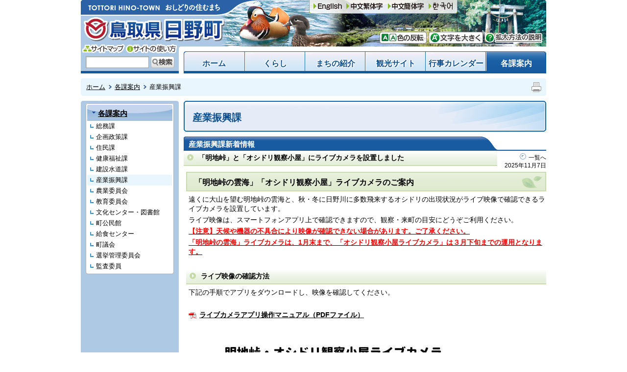

--- FILE ---
content_type: text/html; charset=utf-8
request_url: https://www.town.hino.tottori.jp/item/41010.htm
body_size: 43953
content:
<!DOCTYPE html PUBLIC "-//W3C//DTD XHTML 1.1//EN" "http://www.w3.org/TR/xhtml11/DTD/xhtml11.dtd">
<html xmlns="http://www.w3.org/1999/xhtml" xml:lang="ja" lang="ja" >
<head >
  <meta http-equiv="Content-Type" content="text/html; charset=utf-8" />
  <title>「明地峠」と「オシドリ観察小屋」にライブカメラを設置しました/【鳥取県】日野町</title>
  
  <!--framestyle_dhv-->
  <meta name="generator" content="i-SITE PORTAL Content Management System ID=4d525965e31d863e6150870b13b436fa" />
  <meta name="author" content="鳥取県日野町 " />
  <meta name="copyright" content="(c) 2014 鳥取県日野町" />
  <meta name="description" content="おしどりの住むまち 鳥取県日野町のホームページです。 " />
  <meta name="keywords" content="鳥取県日野町,日野，オシドリ,おしどり，大山,リゾート,金持神社,金運,開運,縁起,カヌー,日野川,小泉八雲,生田長江,田舎暮し,田舎暮らし" />
  <meta name="rawpagename" content="産業振興課" />
  <meta http-equiv="Content-Script-Type" content="text/javascript" />
  <meta http-equiv="Content-Style-Type" content="text/css" />

  <!--HeaderInfo-->
  <!-- 20140201 -->
<link rel="shortcut icon" href="/favicon.ico" type="image/vnd.microsoft.icon" />
<link rel="icon" href="/favicon.ico" type="image/vnd.microsoft.icon" />
<link rel="apple-touch-icon" href="/apple-touch-icon.png" />
<link rel="alternate" type="application/rss+xml" title="産業振興課新着情報(RSS)" href="/services/rdf/rss10/1257.xml" />
  <!--HeaderInfoA-->
  
<script src="/scripts/jquery-1.11.1.min.js" type="text/javascript"></script>
<script src="/admin/common.js" type="text/javascript"></script>

  
  <link rel="canonical" href="https://www.town.hino.tottori.jp/item/41010.htm" />
  <!--BaseCSS-->
  <meta name="viewport" content="width=970" />
<script type="text/javascript">
//<![CDATA[
var bSmapho;
if(((typeof getCookie == 'function' && getCookie('BrowserViewPort') == '1') || (window.orientation == null &&  screen.width > 420) || $(window).width() > $(window).height()) && !(window.orientation == null && $(window).width() < 400 && window.parent != null && window.parent.$('#smaphoframe').length > 0)){
bSmapho = false;
} else {
$('meta[name="viewport"]').attr('content', 'width=320');
bSmapho = true;}
//]]>
</script>
<link href="/css/portal.css" type="text/css" rel="stylesheet" media="all"  />
<link href="/css/portal_m@d.css" type="text/css" rel="stylesheet" media="all" />

  <!--ModuleCSS-->
  <link href="/css/Browser_C/LTitle_simple/module@d.css" type="text/css" rel="stylesheet" media="all" />
<link href="/css/Browser/ItemNon/module@d.css" type="text/css" rel="stylesheet" media="all" />
<link href="/css/Browser/ItemNon/100_8@d.css" type="text/css" rel="stylesheet" media="all" />
<link href="/css/Browser_C/NewsList_normal/module@d.css" type="text/css" rel="stylesheet" media="all" />
<link href="/css/Browser_C/LMenuV_simple/module@d.css" type="text/css" rel="stylesheet" media="all" />
<link href="/css/Browser_C/ItemLink_inquire/module@d.css" type="text/css" rel="stylesheet" media="all" />
<link href="/css/Browser/ItemNon/2461_8@d.css" type="text/css" rel="stylesheet" media="all" />
<link href="/css/Browser/ItemNon/108_8@d.css" type="text/css" rel="stylesheet" media="all" />
<link href="/css/Browser_C/TabMenu_glnv2/module@d.css" type="text/css" rel="stylesheet" media="all" />
<link href="/css/Browser_C/BreadCrumbs_print_old/module@d.css" type="text/css" rel="stylesheet" media="all" />
<link href="/css/Browser_C/Program_AdobeReader/module@d.css" type="text/css" rel="stylesheet" media="all" />
<link href="/css/Browser_C/Program_pagetop/module@d.css" type="text/css" rel="stylesheet" media="all" />
<link href="/css/Browser_C/ItemNon_SmartChange/module@d.css" type="text/css" rel="stylesheet" media="all" />
<link href="/css/Browser/ModuleSet/module@d.css" type="text/css" rel="stylesheet" media="all" />
<link href="/css/Browser_C/Questionnaire_inquiry/module@d.css" type="text/css" rel="stylesheet" media="all" />
<link href="/css/Browser_C/TabMenuV_left2/module@d.css" type="text/css" rel="stylesheet" media="all" />
<link href="/css/Browser_C/Program_pagetop_sf/module@d.css" type="text/css" rel="stylesheet" media="all" />
<link href="/css/Admin/A_PageCSS/1765_8@d.css" type="text/css" rel="stylesheet" media="all" />
<link href="/css/Admin/A_PageCSS/2472_8@d.css" type="text/css" rel="stylesheet" media="all" />

<script type="text/javascript">
//<![CDATA[
if (typeof i_site === "undefined") { var i_site = {}; }
  i_site.loaded = false;
  i_site.b_isite_reload = false;
  $(function () {

    i_site.loaded = true;
    document.body.style.cursor = 'default';
  });


//]]>
</script>

  <!--HeaderInfo2-->
  <!--CSSやヘッダ情報をタグつきで入れます。外部CSSの下に入ります-->
<link title="colorstyle" media="screen" type="text/css" href="/css/normalstyle.css" rel="stylesheet" />
<script type="text/javascript" src="/js/style.js"></script>
  <!--HeaderInfoA2-->
  
  <!--BorderCSS-->
  <style type="text/css">
#IEErrorMessage{display:none;}

</style>

  <!--CommonJavaScript-->
  
  <!--HeaderJavaScrip-->
  <script type="text/javascript" src="/js/resize.js"></script>
<script type="text/javascript" src="/js/search.js"></script>
</head>
<body >
  <form method="post" action="/item/41010.htm" id="Form1" enctype="multipart/form-data" onsubmit="while(!i_site.loaded){ if(!confirm(&#39;送信準備が完了していません。再送信しますか？&#39;))return false;}return true;">
<div class="aspNetHidden">
<input type="hidden" name="__VIEWSTATE" id="__VIEWSTATE" value="YoKBFinUUWF1MyuSobp2WUbV9bze21j56CV17SxRUy4LqZVJtVFPh9yVZHpQ0ac515gEeJG6vD06e4Iu5Er+Vb52yQQbrcneCKljmXha1/gjaburRo1Z5KH9CQUcObqi73K90gLCwLvIvGjI+Nm3sUuQggUgDfnHZUbooM1AEYXpXR33wXEcfI9hEunWyIERPdMfjwKQFSCYDv2BZpnyMW64nLUrnaLn/Cljnm2n3M92lmGR4sCVud3KDA9ISAscnONqAGOz6p69QCaOPzcR6FjCYBsGKMy9kcxW2Tcyo8BpEhwxxu4Tc3KiadOa+JAfou3+C20jtI24gppLrs2ZCzX4XK6hGHjOPq3yMkz/RH52tLUHEQZsfbT6L2QOXuCjUv0XjR0tE+IfwPsxV9KiYFvUv7sb/sa9uni/IjwE+3V7w1KBcEZNGjtlOUNtNMNwPWXAWtJ+dhgn0BUBnE+7O+Q9PhNsnJsOA9m55tn5MCH49O4vh33P1ZaOqpjEEQbMW/[base64]/S6briAj7Aw2Jy7IJX4mihqD1APlC0AzIBnpYivZ+AoGSIQaj5wi9wAvhrrspgFPy/qUStrqsChiUqKhZqv+VUlpVf1Kjo8wyvlTVLmJPXubTp9fOimakuRx0enWc1cdPKvJNAGQ0kIpAy/R7uSiFIUmGSoWSXIMvbQ+FWp3gv0Ncj9+8zkql13brHOgDXmM3g2JA1yk69jIvMSJFXDSN6lRhjGE724AE2KNzS+ilDOy/Ob2IVqSQ6jBd7NP6txJzqELIytFVjcOUQrw5s3lKI/kug//JGUQR9uSGFvldFDhwUC9lD+PwkPsr8ViDiluEmJGOiLxr3OImR6kElS5EMhawjMoAoQhU4QiGPSlVDLwRdMvHyo9g8HpyuSR5wQv/igfXsIZoT9Cfx6OGtxIRKf2UOj6aQ4CiE7cFscYfDgGsAbx8bTOJwDKYoQYZdARF0lmORi+zaUIjIpc2U3YYTP7u4vNbPkCKggFqjf3QEJdCswNej++9YPG3Hl142HhpyOm3VNsDrptF2Tr+SGbsuA8HLqqoY=" />
</div>


<script type="text/javascript">
//<![CDATA[

function recursiveReplaceq(node) {
    var children = node.childNodes;
    for (var vi = 0; vi < children.length; vi++) {
        var currentNode = children[vi];
        if (currentNode.nodeType == 1 && (currentNode.type == 'text' || currentNode.type == 'textarea')) {
		   if (currentNode.value && (currentNode.value.indexOf('<') >= 0 || currentNode.value.indexOf('>') >= 0)) 
				currentNode.value = currentNode.value.replace(/[<]/g, '&lt;').replace(/[>]/g, '&gt;')
		}
		if(currentNode.hasChildNodes())
			recursiveReplaceq(currentNode);
	}
}

//]]>
</script>

    <noscript id="NoScriptMessage">
      <div class="Error">
        <img src="/css/cm/js_alert.gif" alt="当サイトではJavaScriptを使用しているコンテンツがありますので、ブラウザ設定でJavaScriptを有効にしてご利用ください。 Please Enable JavaScript in your Web Browser to Continue." /></div>
    </noscript>
    <div id="NoCookie" style="display:none" class='Error'></div>
    <script type="text/javascript">
    //<![CDATA[
    $(function () {
        if (!doCookieCheck()) {
          document.getElementById('NoCookie').innerHTML = '当サイトではクッキーを使用しているコンテンツがありますので、ブラウザ設定でクッキーを有効にしてご利用ください。 Please Enable Cookies in your Web Browser to Continue.';
          document.getElementById('NoCookie').style.display = '';
        }
    });

    //]]>
    </script>
    
    
    <!--System Menu start-->
    
    <!--System Menu end-->
    <div id="pagetop" class="BodyDef" style="margin-left:auto;margin-right:auto;">
      <input name="roleMenuID" type="hidden" id="roleMenuID" value="1116" />
      <input name="parentMenuID" type="hidden" id="parentMenuID" value="1602" />
      <div id="BaseTable">
        
        <!--HeaderPane start-->
        <div id="HeaderPane">
        
<!--ItemNon start-->

<a id="moduleid2505"></a>





<a id="itemid33709"></a>

<script type="text/javascript">
// <![CDATA[
window.gotoTranslation = function(){
document.location.href = '/2192.htm?turef='+encodeURIComponent(document.location.href);
}

window.gotoTranslationEn = function(){
document.location.href = '/2192.htm?turef='+encodeURIComponent(document.location.href)+'#itemid33615';
}

window.gotoTranslationCh = function(){
document.location.href = '/2192.htm?turef='+encodeURIComponent(document.location.href)+'#itemid33614';
}

window.gotoTranslationZh = function(){
document.location.href = '/2192.htm?turef='+encodeURIComponent(document.location.href)+'#itemid33613';
}

window.gotoTranslationKo = function(){
document.location.href = '/2192.htm?turef='+encodeURIComponent(document.location.href)+'#itemid33612';
}
// ]]>
</script>

<!--ItemNon end-->

<!--BrowserLTitle start-->

<a id="moduleid1771"></a>






  <ul class="speak">
    <li><a href="#ContentPane">本文にジャンプします</a></li>
    <li><a href="#tb_glnv">メニューにジャンプします</a></li>
  </ul>
  <h1 class="speak">
    産業振興課</h1>
  <script type="text/javascript">
  // <![CDATA[
    if (!location.href.match(/#(itemid|basetable|contentpane)/ig))
    { //アンカー親ページ情報設定
      setCookie('anchorurl', location.href, null);
      setCookie('anchortitle', '産業振興課', null);
    }
  // ]]>
  </script>


<!--BrowserLTitle end--><div class="print_none">
<!--ItemNon start-->

<a id="moduleid100"></a>





<a id="itemid100"></a>

<div id="header_outside">
<div id="headertop"><a href="/" class="logo"><img title="鳥取県 日野町" style="vertical-align: bottom;  padding-bottom: 0px; padding-top: 0px; padding-left: 0px; margin: 0px; padding-right: 0px;border-width: 0px;" alt="鳥取県 日野町" src="/Images/logo.png" /></a>
<ul id="header_guide">
    <li title="English" id="en"><a onclick="window.gotoTranslationEn();return false;" href="javascript:void(0);">English</a> </li>
    <li title="中文簡体字" id="zh"><a onclick="window.gotoTranslationZh();return false;" href="javascript:void(0);">中文簡体字</a> </li>
    <li title="中文繁体字" id="ch"><a onclick="window.gotoTranslationCh();return false;" href="javascript:void(0);">中文繁体字</a> </li>
    <li title="한국어" id="ko"><a onclick="window.gotoTranslationKo();return false;" href="javascript:void(0);">한국어</a> </li>
</ul>
<ul id="header_asp">
    <li id="irohenkou"><a href="#" title="色の反転" class="noicon" id="irohenkou_anchor1" onclick="setActiveStyleSheet(); return false;">色の反転</a> </li>
</ul>
<ul id="fontsize">
    <li title="文字を大きくする" id="bigger"><a onkeypress="javascript:if(event.keyCode==13){resize(1); return false;}" onclick="javascript:resize(1); return false;">文字を大きくする</a> </li>
    <li title="拡大方法の説明" id="bigger_manual"><a href="/1643.htm">拡大方法の説明 </a></li>
    <li title="文字を元に戻す" id="typical" style="display: block;"><a onkeypress="javascript:if(event.keyCode==13){resize(0); return false;}" onclick="javascript:resize(0); return false;">文字を元に戻す</a> </li>
</ul>
</div>
<div class="header_leftblock">
<ul id="header_sub">
    <li title="サイトマップ" id="sitemap"><a href="/sitemap">サイトマップ</a> </li>
    <li title="サイトの使い方" id="sitepo" class="smartoff"><a href="/1640.htm">サイトの使い方</a> </li>
    <li title="サイトの使い方(スマートフォン版)" id="sitepo2" class="smarton"><a href="/1642.htm">サイトの使い方</a> </li>
</ul>
<div class="BrowserSearch"><label style="display: none;" for="keywords">検索</label> 
<input name="q" title="検索キーワードを入力してください" class="TextBox" id="keywords" onkeypress="javascript:if(event.keyCode==13){googleSearchInline(); return false;}" type="text" size="25" maxlength="255" />
<input title="サイト内検索を実行します" class="SubmitBtn" onclick="javascript:googleSearchInline();return false " type="submit" value="検索" />
<input name="cx" type="hidden" value="005367081268722008283:mgl4nv5xvrk" />
<input name="ie" type="hidden" value="utf-8" />
<input name="oe" type="hidden" value="utf-8" />
</div>
</div>
</div>
<div class="EndClear"></div>

<script type="text/javascript">
// <![CDATA[
function googleSearchInline()
{
var q = $("#keywords").val();
q = encodeURI(q);
location.href = "/3599.htm?q="+q;
}
//]]>
</script>
<!-- Torinet Search end-->

<!--ItemNon end-->
</div><div class="print_none">
<!--ItemNon start-->

<a id="moduleid2461"></a>





<a id="itemid33633"></a>


<script type="text/javascript">
// <![CDATA[
window.gotoTranslationPage = function(){
document.location.href = '/2192.htm?turef='+encodeURIComponent(document.location.href);
}
// ]]>
</script>

<div id="sp_trans_speak" class="rs_skip">
<div id="transbtn"><a onclick="window.gotoTranslation();return false;" href="javascript:void(0);">Foreign Languages</a> </div>
</div>
<div id="sp_trans_back">
<div id="transbackbtn"><a class="noicon transbacklink" href="#" >Original Top Page</a></div>
</div>
<script type="text/javascript" charset="UTF-8">
//<![CDATA[
if($("#sp_trans_speak").is(":visible") && document.domain.search(/www.town.hino.tottori.jp/i) < 0)
{
$("#sp_trans_speak").hide();
$("#sp_trans_back").show();
$("a.transbacklink").attr("href", location.protocol + "//www.town.hino.tottori.jp/");
$("a.transbacklink").attr("target", "_top");
//alert($("#transbacklink").attr("href"));
}
//]]>
</script>
<!--ItemNon end-->
</div>
<!--ItemNon start-->

<a id="moduleid1768"></a>





<a id="itemid32972"></a>

<div id="header_rightside">
<!--ItemNon end-->
<div class="print_none">
<!--TabMenu_Div start-->

<a id="moduleid1763"></a>





<div id="tb_glnv2">
	<div class="outside_h"></div>
	<div class="outside_b">
		<div class="inside_h"></div>
		<div class="inside_b">
			
					<ul>
				
					<li class="OtherTabs">
						<div class="ctl_1 menuid1">
							<a id="H11_1763_MenuRepList_ctl01_ItemLink" title="ホーム" href="/">ホーム</a>
						</div>
					</li>
				
					<li class="OtherTabs">
						<div class="ctl_2 menuid1006">
							<a id="H11_1763_MenuRepList_ctl02_ItemLink" title="くらし" href="/1006.htm">くらし</a>
						</div>
					</li>
				
					<li class="OtherTabs">
						<div class="ctl_3 menuid1679">
							<a id="H11_1763_MenuRepList_ctl03_ItemLink" title="まちの紹介" href="/1001.htm">まちの紹介</a>
						</div>
					</li>
				
					<li class="OtherTabs">
						<div class="ctl_4 menuid1012">
							<a id="H11_1763_MenuRepList_ctl04_ItemLink" title="観光サイト" href="/kankou/">観光サイト</a>
						</div>
					</li>
				
					<li class="OtherTabs">
						<div class="ctl_5 menuid1003">
							<a id="H11_1763_MenuRepList_ctl05_ItemLink" title="行事カレンダー" href="/1003.htm">行事カレンダー</a>
						</div>
					</li>
				
					<li class="SelectedTab">
						<div class="ctl_6 menuid1602">
							<a id="H11_1763_MenuRepList_ctl06_ItemLink" title="各課案内" href="/1602.htm">各課案内</a>
						</div>
					</li>
				
					</ul>
				
		</div>
		<div class="inside_f"></div>
	</div>
	<div class="outside_f"></div>
</div>
<div class="EndClear"></div>
<!--TabMenu_Div end--></div>
<!--ItemNon start-->

<a id="moduleid1769"></a>





<a id="itemid32973"></a>

</div><div class="EndClear"></div>
<!--ItemNon end-->
<div class="print_none">
<!--BreadCrumbs_Div start -->

<a id="moduleid1764"></a>





<div class="p-list_head"></div>
<div class="p-list_box">
  <div class="p-left">
    
        <h2 class="speak">
          現在位置</h2>
        <ol>
      
        <li class="bread">
          <a id="H15_1764_BreadList_ctl01_BreadLink" href="/./">ホーム</a>
          
        </li>
      
        <li class="bread">
          <a id="H15_1764_BreadList_ctl02_BreadLink" href="/1602.htm">各課案内</a>
          
        </li>
      
        <li class="bread">
          
          産業振興課
        </li>
      
        <li id="LIanc" class="LIanc"></li>
        </ol>
        <script type="text/javascript">
            // <![CDATA[
          if (location.href.match(/#(itemid|basetable|contentpane)/ig) && getCookie('anchorurl') != "")
          {	//アンカー親ページへのリンク表示
            document.getElementById("LIanc").innerHTML = '(<a href=\"' + getCookie('anchorurl').replace(/[<>\"].*/g,'') + '\"><img title=\"リンク元ページへ戻る\" alt=\"\" style=\"vertical-align:middle;\" src=\"/Images/page_return_icon.gif\" />' + getCookie('anchortitle').replace(/[<>\"].*/g,'') + '<' + '/a>)';
          }
          else
            document.getElementById("LIanc").style.display = "none";
            // ]]>
        </script>
      
  </div>
  <div class="p-right">
    <a href="/" onclick="javascript:if(window.print)window.print();else alert('JavaScriptで印刷が開始できません。');return false;">
      <img src="/css/Browser_C/BreadCrumbs_print_old/print_icon.gif" alt="印刷を開始します" title="印刷を開始します" style="cursor: pointer; vertical-align: top;" /></a>
  </div>
</div>
<div class="p-list_bottom"></div>
<div class="EndClear">
</div>
<!--BreadCrumbs_Div end--></div><div class="print_none">
<!--ItemNon start-->

<a id="moduleid1801"></a>





<a id="itemid33006"></a>



<div class="pane_toggle" id="leftpane_toggle"><div>サブメニュー表示</div><a href="#leftpane_toggle" class="label" id="pane_toggle1" onclick="$('#pane_toggle1').slideToggle(1);$('#pane_toggle2').slideToggle(1);">左領域先頭へ</a><a href="#pagetop" class="label" style="display:none" id="pane_toggle2" onclick="$('#pane_toggle1').slideToggle(1);$('#pane_toggle2').slideToggle(1);">ページ先頭へ</a><a href="#leftpane_toggle" class="btn" onclick="$('#LeftPane').slideToggle('fast');$('#ContentPane').slideToggle(1);$('#pane_toggle1').hide();$('#pane_toggle2').show();">切替</a>
</div>
<!--ItemNon end--></div></div>
        <!--HeaderPane end-->
        <div id="Middle">
          <!--LeftPane start-->
          <div id="LeftPane">
          <div class="print_none">
<!--TabMenuVDiv start-->

<a id="moduleid1767"></a>





<div class="tbmenuV_L2">
	<div class="cap_none">
		<div class="outside_h"></div>
		<div class="outside_b">
			<div class="inside_h">
				<h2 class="Fix_header2">
					<a id="L35_1767_BaseItemLink" class="MTitleLink" href="/1602.htm">各課案内</a>
				</h2>
			</div>
			<div class="inside_b">
				
						<ul>
					
						<li>
							<a id="L35_1767_MenuRepList_ctl01_ItemLink" class="OtherTabs" href="/1112.htm">総務課</a>
					
						<div class="separator"></div>
						</li>
					
						<li>
							<a id="L35_1767_MenuRepList_ctl03_ItemLink" class="OtherTabs" href="/1471.htm">企画政策課</a>
					
						<div class="separator"></div>
						</li>
					
						<li>
							<a id="L35_1767_MenuRepList_ctl05_ItemLink" class="OtherTabs" href="/1114.htm">住民課</a>
					
						<div class="separator"></div>
						</li>
					
						<li>
							<a id="L35_1767_MenuRepList_ctl07_ItemLink" class="OtherTabs" href="/1115.htm">健康福祉課</a>
					
						<div class="separator"></div>
						</li>
					
						<li>
							<a id="L35_1767_MenuRepList_ctl09_ItemLink" class="OtherTabs" href="/2620.htm">建設水道課</a>
					
						<div class="separator"></div>
						</li>
					
						<li>
							<a id="L35_1767_MenuRepList_ctl11_ItemLink" class="SelectedTab" href="/1116.htm">産業振興課</a>
					
						<div class="separator"></div>
						</li>
					
						<li>
							<a id="L35_1767_MenuRepList_ctl13_ItemLink" class="OtherTabs" href="/1292.htm">農業委員会</a>
					
						<div class="separator"></div>
						</li>
					
						<li>
							<a id="L35_1767_MenuRepList_ctl15_ItemLink" class="OtherTabs" href="/1118.htm">教育委員会</a>
					
						<div class="separator"></div>
						</li>
					
						<li>
							<a id="L35_1767_MenuRepList_ctl17_ItemLink" class="OtherTabs" href="/1119.htm">文化センター・図書館</a>
					
						<div class="separator"></div>
						</li>
					
						<li>
							<a id="L35_1767_MenuRepList_ctl19_ItemLink" class="OtherTabs" href="/1120.htm">町公民館</a>
					
						<div class="separator"></div>
						</li>
					
						<li>
							<a id="L35_1767_MenuRepList_ctl21_ItemLink" class="OtherTabs" href="/1121.htm">給食センター</a>
					
						<div class="separator"></div>
						</li>
					
						<li>
							<a id="L35_1767_MenuRepList_ctl23_ItemLink" class="OtherTabs" href="/gikai/">町議会</a>
					
						<div class="separator"></div>
						</li>
					
						<li>
							<a id="L35_1767_MenuRepList_ctl25_ItemLink" class="OtherTabs" href="/3551.htm">選挙管理委員会</a>
					
						<div class="separator"></div>
						</li>
					
						<li>
							<a id="L35_1767_MenuRepList_ctl27_ItemLink" class="OtherTabs" href="/4263.htm">監査委員</a>
					
						</li>
						</ul>
					
			</div>
			<div class="inside_f"></div>
		</div>
		<div class="outside_f"></div>
	</div>
</div>
<div class="EndClear"></div>
<!--TabMenuVDiv end--></div><div class="print_none">
<!--Program start-->

<a id="moduleid1934"></a>





<!--Insert HTML here-->
<div class="pagetop_box smarton">
  <a href="/item/41010.htm#pagetop">
    <img alt="" title="" src="/Images/page_return_icon.gif" />ページの先頭へ戻る</a></div>
<!--Program end--></div></div>
          <!--LeftPane end-->
          <!--ContentPane start-->
          <div id="ContentPane">
          
<!--LTitle_cap start-->

<a id="moduleid1770"></a>






<div class="gn0">

<div class="simple_title">
	<div class="outside_h"></div>
	<div class="outside_b">
		<div class="inside_h"></div>
		<div class="inside_b">
			<span class="Fix_simple_title_dtl">
				産業振興課
			</span>
		</div>
		<div class="inside_f"></div>
	</div>
	<div class="outside_f"></div>
</div>
<div class="EndClear"></div>

</div>
<!--LTitle_cap end-->
<!--NewsList_Div start-->

<a id="moduleid1257"></a>







<div class="NewsList_tf">
	<div id="C1_1257_MTitleCtl" class="NL_block">
		<div class="NL_block_bg">
			<div class="NL_block_bg2">
				<h2 class="Fix_header2">
					<a class="MTitleLink">
						産業振興課新着情報
					</a>
				</h2>
			</div>
		</div>
		<div class="NL_link">
			
		</div>
	</div>
	<div class="Append">
		
		
	</div>
	<div class="newscontents">
		
		
				<a id="itemid41010"></a>
				<h3 class="Title">
					
					<a id="C1_1257_SBlogList_ctl00_STitleLink">「明地峠」と「オシドリ観察小屋」にライブカメラを設置しました</a>
					
				</h3>
				<div class="Fix_CreatedDate_v">
					<div class="ParentBack">
						<a id="C1_1257_SBlogList_ctl00_HistoryBack" href="/1116.htm#moduleid1257"><img src="/../../../Images/page_return_icon2.gif" alt="産業振興課新着情報 一覧へ" style="" />一覧へ</a>
					</div>
					2025年11月7日
				</div>
				<div class="Contents_v">
					
					<h2>「明地峠の雲海」「オシドリ観察小屋」ライブカメラのご案内</h2>
<p>遠くに大山を望む明地峠の雲海と、秋・冬に日野川に多数飛来するオシドリの出現状況がライブ映像で確認できるライブカメラを設置しています。</p>
<p>ライブ映像は、スマートフォンアプリ上で確認できますので、観察・来町の目安にどうぞご利用ください。</p>
<p><u><span style="color: #ff0000;"><strong>【注意】天候や機器の不具合により映像が確認できない場合があります。ご了承ください。</strong></span></u></p>
<p><u><span style="color: #ff0000;"><strong>「明地峠の雲海」ライブカメラは、1月末まで、「オシドリ観察小屋ライブカメラ」は３月下旬までの運用となります。</strong></span></u></p>
&nbsp;
<h3>ライブ映像の確認方法</h3>
<p>下記の手順でアプリをダウンロードし、映像を確認してください。</p>
<p>&nbsp;</p>
<p><strong><a href="/secure/41010/2025camera.pdf">ライブカメラアプリ操作マニュアル（PDFファイル）</a></strong></p>
&nbsp;
<p>&nbsp;&nbsp;<a href="/secure/41010/2025camera.pdf" style="background-color: #ffffff;"><img src="/secure/41010/2025camera_s.jpg" alt="ライブカメラ操作マニュアル１" style="width: 565px; height: 799px;" /></a><a href="/secure/41010/2025camera.pdf" style="background-color: #ffffff;"><img src="/secure/41010/2025camera2_s.jpg" alt="ライブカメラマニュアル２" style="width: 565px; height: 799px;" /></a></p>
<h3>注意事項など</h3>
<p>・パスワードの変更は絶対にしないでください。</p>
<p>・昨年度のQRコードとは異なりますのでご注意ください。</p>
<p>・<strong><u>Android端末の場合、アプリ終了の際、画面下の◀ボタンを押した後、必ず「確定」をタップして終了してください。（バックグラウンドに残さないようにしてください）</u></strong></p>
<p>・カメラを動かしたときは、終了の際、必ず元のアングルに戻してください。</p>
<p>・カメラ設置期間：明地峠雲海ライブカメラは2026年1月末、オシドリ観察小屋ライブカメラは2026年3月下旬までの予定です。</p>
<h3>問合せ</h3>
<p>日野町産業振興課（電話0859-72-2101）</p>
<p>&nbsp;</p>

					
				</div>
			
		<div class="page_control">
			
			
		</div>
	</div>
</div>
<div class="EndClear"></div>

<!--NewsList_Div end-->
<!--Item start-->

<a id="moduleid2072"></a>





<a id="itemid33306"></a>

<div class="Item_normal_title">
  <h2>
    カテゴリ</h2>
  <div class="Contents">
    
    
    
  </div>
</div>
<div class="EndClear">
</div>
<!--Item end-->

<!--Item start-->

<a id="moduleid2074"></a>





<a id="itemid33305"></a>

<div class="Item_normal_title">
  <h2>
    情報一覧</h2>
  <div class="Contents">
    
    
    
  </div>
</div>
<div class="EndClear">
</div>
<!--Item end-->

<!--BrowserLMenuV start-->

<a id="moduleid2073"></a>






<div class="LmenuV_simple">
	<div class="outside_h"></div>
	<div class="outside_b">
		<div class="inside_h">
			
		</div>
		<div class="inside_b">
			<div class="modoru">
				
			</div>
			
					<ul>
				
					<li>
						<a id="C9_2073_MenuList_ctl01_LMenuLink" href="/1953.htm">申請書ダウンロード</a>
					</li>
				
					<li>
						<a id="C9_2073_MenuList_ctl02_LMenuLink" href="/2180.htm">各種計画</a>
					</li>
				
					</ul>
				
		</div>
		<div class="inside_f"></div>
	</div>
	<div class="outside_f"></div>
</div>
<div class="EndClear"></div>

<!--BrowserLMenuV end-->
<!--BrowserLMenuV start-->

<a id="moduleid2054"></a>






<div class="LmenuV_simple">
	<div class="outside_h"></div>
	<div class="outside_b">
		<div class="inside_h">
			
		</div>
		<div class="inside_b">
			<div class="modoru">
				
			</div>
			
					<ul>
				
					<li>
						<a id="C11_2054_MenuList_ctl01_LMenuLink" href="/3704.htm">日野町森林・林業振興ビジョン</a>
					</li>
				
					<li>
						<a id="C11_2054_MenuList_ctl02_LMenuLink" href="/1103.htm">農業委員会からのお知らせ</a>
					</li>
				
					<li>
						<a id="C11_2054_MenuList_ctl03_LMenuLink" href="/2189.htm">毎月10日はノーレジ袋デーです。</a>
					</li>
				
					<li>
						<a id="C11_2054_MenuList_ctl04_LMenuLink" href="/2837.htm">林業関係</a>
					</li>
				
					<li>
						<a id="C11_2054_MenuList_ctl05_LMenuLink" href="/3700.htm">林業に興味のある方　必見！</a>
					</li>
				
					<li>
						<a id="C11_2054_MenuList_ctl06_LMenuLink" href="/3705.htm">起業・異業種参入チャレンジを応援します！</a>
					</li>
				
					<li>
						<a id="C11_2054_MenuList_ctl07_LMenuLink" href="/3722.htm">消費生活相談</a>
					</li>
				
					<li>
						<a id="C11_2054_MenuList_ctl08_LMenuLink" href="/1947.htm">観光</a>
					</li>
				
					</ul>
				
		</div>
		<div class="inside_f"></div>
	</div>
	<div class="outside_f"></div>
</div>
<div class="EndClear"></div>

<!--BrowserLMenuV end-->
<!--ItemLink start-->

<a id="moduleid3100"></a>





<a id="itemid35319"></a>



<div class="itemlink_inquire">
  <div class="itemlink_inquire_top"></div>
  <div class="itemlink_inquire_h">
    <h2 class="Fix_inquire_h2">
      お問合わせ先</h2>
  </div>
  <div class="itemlink_inquire_bg">
    <div class="inq_name"><a href="/1116.htm">産業振興課</a></div><address class="ad1">
      所在地/〒689-4503鳥取県日野郡日野町根雨１０１</address><address class="ad2"><span class="smartoff">
      電話番号/0859-72-2101</span><!-- RSPEAK_STOP --><span class="smarton rs_skip">
      電話番号/<a href="tel:0859722101">0859-72-2101</a></span><!-- RSPEAK_START -->
      E-mail/ <a href="mailto:sangyou@town.tottori-hino.lg.jp">sangyou@town.tottori-hino.lg.jp</a></address>
  </div>
  <div class="itemlink_inquire_b">
  </div>
</div>
<div class="EndClear">
</div>
<!--ItemLink end-->
<!--Program start-->

<a id="moduleid1796"></a>





<!--Insert HTML here-->
<div class="print_none">
<div id="viewer_link" class="viewer" style="display: none;">
<div class="smartoff"><a title="ビューワソフトのダウンロードリンク" href="/1640.htm#download">添付資料を見るためにはビューワソフトが必要な場合があります。詳しくはこちらをご覧ください。 </a></div>
<div class="smarton">スマートフォンでご利用されている場合、Microsoft Office用ファイルを閲覧できるアプリケーションが端末にインストールされていないことがございます。その場合、Microsoft Officeまたは無償のMicrosoft社製ビューアーアプリケーションの入っているPC端末などをご利用し閲覧をお願い致します。
</div>
</div>
</div>
<script type="text/javascript">
//<![CDATA[
$(function(){
  $("a[href]").each(function(){
    var href = "/"+$(this).attr("href");
    if ((-1 != href.search(/.pdf$/))
      ||(-1 != href.search(/.doc$/))
      ||(-1 != href.search(/.xls$/))
      ||(-1 != href.search(/.docx$/))
      ||(-1 != href.search(/.xlsx$/))) 
    {
      $("#viewer_link").css("display", "block");
      return false;
    }
  })
});
//]]>
</script>
<!--Program end--><div class="print_none">
<!--Program start-->

<a id="moduleid1775"></a>





<!--Insert HTML here-->
<div class="pagetop_box">
  <a href="/item/41010.htm#pagetop">
    <img alt="" title="" src="/Images/page_return_icon.gif" />ページの先頭へ戻る</a></div>
<!--Program end-->
</div><div class="print_none">
<!--Questionnaire start-->

<a id="moduleid1928"></a>






<div class="B_Questionnaire_inquiry">
  <div class="B_Questionnaire_inquiry_h">
    <h2 id="C23_1928_TitleCtl">
      <span id="C23_1928_TitleLabel">このページに関するアンケート</span>
    </h2>
  </div>
  <div class="B_Questionnaire_inquiry_bg">
    
    
    
    
    
    
    
    
        <dl>
      
        <dd id="C23_1928_QuestionRepeater_ctl01_QuestionArea" class="QuestionArea">
          <span id="C23_1928_QuestionRepeater_ctl01_NameArea" class="NameArea">
            
             </span>
        </dd>
        <dd class="LIcontent">
          <div id="C23_1928_QuestionRepeater_ctl01_ContentArea" class="ContentArea">
            このページの情報は役に立ちましたか？&nbsp;
          </div>
          <div id="C23_1928_QuestionRepeater_ctl01_InputArea" class="InputArea radio3_1">
          <div>
	<fieldset>
		<legend>
			[id1]
		</legend><table id="C23_1928_QuestionRepeater_ctl01_Question_0" onkeypress="javascript:if(event.keyCode == 13) return false;" style="width:100%;">
			<tr>
				<td><span class="radio3_r1"><input id="C23_1928_QuestionRepeater_ctl01_Question_0_0" type="radio" name="C23_1928$QuestionRepeater$ctl01$Question_0" value="役に立った" /><label for="C23_1928_QuestionRepeater_ctl01_Question_0_0">役に立った</label></span></td><td><span class="radio3_r2"><input id="C23_1928_QuestionRepeater_ctl01_Question_0_1" type="radio" name="C23_1928$QuestionRepeater$ctl01$Question_0" value="どちらともいえない" checked="checked" /><label for="C23_1928_QuestionRepeater_ctl01_Question_0_1">どちらともいえない</label></span></td><td><span class="radio3_r3"><input id="C23_1928_QuestionRepeater_ctl01_Question_0_2" type="radio" name="C23_1928$QuestionRepeater$ctl01$Question_0" value="役にたたなかった" /><label for="C23_1928_QuestionRepeater_ctl01_Question_0_2">役にたたなかった</label></span></td>
			</tr>
		</table>
	</fieldset>
</div></div>
        </dd>
      
        <dd id="C23_1928_QuestionRepeater_ctl02_QuestionArea" class="QuestionArea">
          <span id="C23_1928_QuestionRepeater_ctl02_NameArea" class="NameArea">
            
             </span>
        </dd>
        <dd class="LIcontent">
          <div id="C23_1928_QuestionRepeater_ctl02_ContentArea" class="ContentArea">
            このページに関してご意見がありましたらご記入ください。&nbsp;
          </div>
          <div id="C23_1928_QuestionRepeater_ctl02_InputArea" class="InputArea text_1">
          <span class="Notes">（ご注意）回答が必要なお問い合わせは，直接このページの「お問い合わせ先」（ページ作成部署）へお願いします（こちらではお受けできません）。また住所・電話番号などの個人情報は記入しないでください</span><br /><label for="C23_1928_QuestionRepeater_ctl02_Question_1" style="display:none;">テキスト入力欄</label><textarea name="C23_1928$QuestionRepeater$ctl02$Question_1" rows="4" cols="80" id="C23_1928_QuestionRepeater_ctl02_Question_1" style="width:400px;">
</textarea></div>
        </dd>
      
        </dl><div class="EndClear">
        </div>
      
    
    
    
    <div class="ButtonArea" >
      <table style="margin-left:auto;margin-right:auto;">
        <tr>
          <td>
            
          </td>
          <td>
            <input onkeypress="return true;" type="submit" name="C23_1928$NextBtn" value="送信" onclick="javascript:recursiveReplaceq(document.forms[0]);" id="C23_1928_NextBtn" class="ButtonImage" />
          </td>
        </tr>
      </table>
    </div>
  </div>
  <div class="B_Questionnaire_inquiry_b">
  </div>
</div>
<div class="EndClear">
</div>
<!--Questionnaire end--></div></div>
          <!--ContentPane end-->
          <!--RightPane start-->
          <div id="RightPane">
          
<!--Program start-->

<a id="moduleid1795"></a>





<!--Insert HTML here-->
<script type="text/javascript">
//<![CDATA[
$(function(){
  var addfileicon = function(file_ext){
    $('[href$=".'+file_ext+'"]').each(function(){
      if ( $(this).hasClass("noicon") ) {
      }
      else if (0 == $("img", this).length) {
        $(this).addClass(file_ext);
      }
    });
  };
  addfileicon("pdf");
  addfileicon("doc");
  addfileicon("xls");
  addfileicon("ppt");
  addfileicon("docx");
  addfileicon("xlsx");
  addfileicon("pptx");

  //$(".Contents a[href]").each(function(){
  $("a[href]").each(function(){
    if ( $(this).hasClass("noicon") ) {
      //do nothing
    }
    else if (0 == $("img", this).length) {
      var href = "/" + $(this).attr("href");
      if (-1 != href.search(/:\/\//))
      {
        var loc = "" + window.location;
        var googleloc = "www-town-hino-tottori-jp.translate.goog";
        var adploc = "mt.adaptive-techs.com";
        var this_domain = loc.replace(/^[a-z]+:\/\//,"").replace(/\/.*/,"");
        var href_domain = href.replace(/^[a-z]+:\/\//,"").replace(/\/.*/,"");
        if (this_domain != href_domain && googleloc != window.location.host && adploc != window.location.host) {
          //alert("this_domain: " + this_domain + ", href_domain: " + href_domain);
          $(this).addClass("other_link");
          if ("" == $(this).attr("title"))
          { 
            $(this).attr("title", "外部サイトへのリンク");
          }
          $("<img class='or_icon' src='/Images/link_icon06.gif' alt='外部サイトへのリンク' />").appendTo($(this));
        }
      }
    }
    else if (1 == $("img", this).length) {
      var href = "/" + $(this).attr("href");
      if (-1 != href.search(/:\/\//))
      {
        var loc = "" + window.location;
        var this_domain = loc.replace(/^[a-z]+:\/\//,"").replace(/\/.*/,"");
        var href_domain = href.replace(/^[a-z]+:\/\//,"").replace(/\/.*/,"");
        if (this_domain != href_domain) {
          //alert("this_domain: " + this_domain + ", href_domain: " + href_domain);
       $("img", this).each(function(){
         var img = $(this);
         var title = img.attr("title");
         if (title == null           || (-1 == title.indexOf("外部サイト"))
           && (-1 == title.indexOf("外部リンク")))
         {
           if (title == null || 0 == title.length) {
             title = "外部サイトへのリンク";
           }
           else {
             title = "外部サイトへのリンク "  + title;
           }
           img.attr("title", title);
         }
       });
        }
      }
    }
  });
});
//]]>
</script>
<!--Program end--></div>
          <!--RightPane end-->
        </div>
        <div class="EndClear">
        </div>
        <!--FooterPane start-->
        <div id="FooterPane">
        
<!--ItemNon start-->

<a id="moduleid2270"></a>





<a id="itemid33459"></a>

<div id="footer_set">
<div id="footer_block1">
<!--ItemNon end-->

<!--ItemNon start-->

<a id="moduleid2271"></a>





<a id="itemid33460"></a>

</div>
<div id="footer_block2">
<!--ItemNon end-->
<div class="print_none">
<!--ItemNon start-->

<a id="moduleid1930"></a>





<a id="itemid33148"></a>

<div id="smart_mode_change">
    <h2>表示モード切替</h2>
    <a id="smart_mode_pc_btn" href="javascript:setCookie('BrowserViewPort', '1', null);window.location.reload();">
      パソコン</a>
    <a id="smart_mode_sf_btn" href="javascript:setCookie('BrowserViewPort', null, null);window.location.reload();">
      スマートフォン</a>
</div>
<script type="text/javascript">
// <![CDATA[
  if (window.orientation != null && window.orientation % 180 == 0 && (getCookie('BrowserViewPort') != '1' || $(window).width() >= 950) && (getCookie('BrowserViewPort') == '1' || $(window).width() <= 400)) {
    $('#smart_mode_change').attr('style', 'display:block');
  }
// ]]>
</script>
<!--ItemNon end-->
</div><div class="print_none">
<!--ItemNon start-->

<a id="moduleid108"></a>





<a id="itemid108"></a>

<div class="footer_base">
  <div class="footer_menu"> 
   <ul>
      <li class="li_top"><a href="/1047.htm">プライバシーポリシー</a></li>
      <li class="li_mid"><a href="/1046.htm">リンクについて</a></li>
      <li class="li_mid"><a href="/1045.htm">著作権について</a></li>
      <li class="li_mid"><a href="/1639.htm">免責事項</a></li>
      <li class="li_mid"><a href="/1640.htm">サイトの使い方</a></li>
      <li class="li_mid li_end"><a href="/1044.htm">サイトの考え方</a></li>
    </ul>
  </div>
  <div class="footer_body">
    <address>
<span style="font-weight:bold;">鳥取県 日野町役場</span><br/>
〒689-4503　鳥取県<br class="smarton"/>日野郡日野町根雨101番地<br class="smartoff"/><br class="smarton" />TEL/
<span class="smartoff">0859-72-0331　</span>
<span class="smarton rs_skip"><a href="tel:0859-72-0331">0859-72-0331</a><br/></span>
FAX/0859-72-1484<br/>
ご意見・ご要望はこちら：<br class="smarton" /><a href="mailto:info@town.tottori-hino.lg.jp">info@town.tottori-hino.lg.jp</a></address>
    <div class="footer_copy">
      Copyright (C) TOTTORI HINO-TOWN. All Rights Reserved.
    </div>
  </div>
</div>
<div class="EndClear">
</div>
<!--ItemNon end-->
</div>
<!--ItemNon start-->

<a id="moduleid2272"></a>





<a id="itemid33461"></a>

</div></div>
<div class="EndClear"></div>
<!--ItemNon end-->

<!--ItemNon start-->

<a id="moduleid1741"></a>





<a id="itemid32962"></a>

<script type="text/javascript">
// <![CDATA[
  //resize.jsのfunction setsize()参照
  setsize(getCookie("FontSize"));
// ]]>
</script>
<!--ItemNon end-->
<div class="print_none">
<!--ItemNon start-->

<a id="moduleid1797"></a>





<a id="itemid33004"></a>

<!-- Google tag (gtag.js) -->
<script async src="https://www.googletagmanager.com/gtag/js?id=G-MJSVP72XP4"></script>
<script>
  window.dataLayer = window.dataLayer || [];
  function gtag(){dataLayer.push(arguments);}
  gtag('js', new Date());

  gtag('config', 'G-MJSVP72XP4');
</script>


<script type="text/javascript">
// <![CDATA[
  var _gaq = _gaq || [];
  _gaq.push(['_setAccount', 'UA-46053918-1']);
  _gaq.push(['_trackPageview']);

  (function() {
    var ga = document.createElement('script'); ga.type = 'text/javascript'; ga.async = true;
    ga.src = ('https:' == document.location.protocol ? 'https://ssl' : 'http://www') + '.google-analytics.com/ga.js';
    var s = document.getElementsByTagName('script')[0]; s.parentNode.insertBefore(ga, s);
  })();
// ]]>
</script>
<!--ItemNon end-->
</div></div>
        <!--FooterPane end-->
      </div>
    </div>
    <!--AlertJavaScrip-->
    
  
<div class="aspNetHidden">

	<input type="hidden" name="__VIEWSTATEGENERATOR" id="__VIEWSTATEGENERATOR" value="0E8925E6" />
	<input type="hidden" name="__EVENTVALIDATION" id="__EVENTVALIDATION" value="DLXyY0K9U3vQyXv09RzHO0Jy6iTzKs/DK3lGgwyIXsbAsCdmWEWCIehqB0DpxbANQlWEhqkccAg08vutmqnOL0kjj3jdSuue+tzfx7KSeC33xwxuUraZg+kt+AnsLxGzSavrlT+waUM+vncH8YXiNZVROFZwJLmmRX92Sxk4x20RiU39YlAe7QkXELzfHBgOC2FM/IZ33yXSm0lbA6k0Zjj+mJACMmkpc4dDkdxsc21Q1Y9qO17fXtQ9icZ3wzD3xE/8jbr529i+6Wbb1/ebiWAfOMX1O7KPnuqDC/KI1GeZYr5dbH0P9vorn1YyyMKfL/8z2tFkoFKbGIxQ9exUp9ryjLu3Xbh1gxSAFhZX6+BRG47s" />
</div></form>
</body>
</html>


--- FILE ---
content_type: text/css
request_url: https://www.town.hino.tottori.jp/css/portal_m@d.css
body_size: 32077
content:


/*** for PC Browser ***/
@media (min-width:401px)
{
/*
 framestyle_DHV

 aisai_dhv/portal_m.css

 ■画像参照についての注意

 ・本CSS記載の画像について、モジュール定義や各HTML文書で共通に使用する
   画像についてはサイトの/Imagesディレクトリ内に画像ファイルを格納し、
   本CSS内では
   ../Images/(画像ファイル名)
   例)../Images/bg.gif
   というURL参照を利用します。

 ・モジュール定義等から使用されない画像については本CSSと同階層の
   ディレクトリ aisai_dhv/ 下に格納し、
   aisai_dhv/(画像ファイル名)
   例)aisai_dhv/white.gif
   というURL参照を利用します。
*/

body  /*margin,paddingは上右下左の順*/
{
  margin: 0px 0px 0px 0px;
  padding: 0px 0px 0px 0px;
  font-family: 'メイリオ', Meiryo, 'Hiragino Kaku Gothic Pro', 'ヒラギノ角ゴ Pro W3' , Verdana, 'ＭＳ Ｐゴシック', Osaka, Arial, sans-serif;
  font-size: 88%;/*small;*/
  line-height:1.4; /*1.3*/
}

.Contents
{
 font-size:100%;
}

.HTMLEditorContainer
{
  background: url(aisai_dhv/white.gif);
}

button, textarea, a
{
  font-family: 'メイリオ', Meiryo, 'Hiragino Kaku Gothic Pro', 'ヒラギノ角ゴ Pro W3' , Verdana, Arial, 'ＭＳ Ｐゴシック', Osaka, sans-serif;
}

select
{
  padding:1px;
  font-family: Arial, 'ＭＳ Ｐゴシック', Osaka, sans-serif;
}

option
{
  line-height:1;
  font-family: Arial, 'ＭＳ Ｐゴシック', Osaka, sans-serif;
}


/* == 大枠 == */

#BaseTable
{
  width:950px;
  margin:auto;
}


/* == システムメニュー == */

#SystemMenu
{
  width:950px;
}


/* == ヘッダー == */

#HeaderPane
{
  width:950px;
}


/* == 中間ペイン群 == */

#Middle
{
  width:950px;
  float:left;
}


/* == 左ペイン幅 == */

#LeftPane {
float:left;
margin:0;
padding:0 0 0 5px;
width:180px;
}


/* == MAIN(中央)ペイン == */

#ContentPane {
float:left;
margin:0;
padding:0 0 0 0px;
/*width:100%;*/
width: 580px;
}


/* == 右ペイン == */

#RightPane {
float:right;
margin:0;
padding:0;
text-align:left;
width:180px;
}


/* == フッター == */

#FooterPane
{
  width:950px;
}


/* == ヘッダー == */

h1
{
text-decoration:line-through;
font-size:small;
font-weight:normal;
}

.NormalTextMedium h1
{
text-decoration:none;
font-size:xx-large;
font-weight:normal;
}

.B_LinkList_simple2 .MTitleBlock,
.B_LinkList_simple .MTitleBlock,
.B_LinkList_type_a .MTitleBlock,
.B_LinkList_kurashi .MTitleBlock,
.right_section h2,
.LinkList_border h2,
.imgcap_h2 h2,
.LinkList_sep2 .sep2Container h2,
.floatcap_h2 h2,
.ItemList_tf2_hblock h2,
.ItemList_tf2 .sep2Container h2,
.Item_normal .Contents h2,
.Item_normal_title h2,
.Item_normal_title .Contents h2,
.HTMLEditorContainer h2,
.reDropDownBody h2,
.BrowserItemList_Titled h2,
.BrowserItemList_FAQ h2,
.BrowserItemList_FAQ_T h2,
.ItemList_tf4 .ItemList_tf4_hblock,
.NewsList_tf .Contents h2,
.NewsList_tf .Contents_v h2,
.LinkList_sep2 .h2frame h2,
.LinkList_tf_sep4 .h2frame h2,
.LmenuV h2,
.LmenuV_2sep h2,
.Lmenu_sep2 h2,
.Lmenu_set2 h2,
.Lmenu_normal h2,
.LmenuV_simple h2,
.BlogType_tf .Contents h2,
.BrowserModuleSet_title h2
{
    background: url("../Images/h2.gif") no-repeat right bottom #E8F1DC;
    border: 2px #C7DCAA solid;
    color: #000000;
    font-size: medium;
    font-weight: bold;
    margin: 5px 0 5px -5px;
    padding: 9px 0 5px 15px;
    /*height:27px;*/ /* 2行化対応のため高さ指定禁止 */
}

.Item_normal_title h2
{
    margin: 0px 0px 5px 0px;
}


.B_LinkList_type_a .Title,
.itemlink_title h3,
.BrowserItemList_Titled h3,
.BrowserItemList_FAQ h3,
.BrowserItemList_FAQ_T h3,
.ItemList_tf4 h3,
.B_LinkList_kurashi .Title,
.LinkList_sep2 .sep2Container h3,
.LinkList_tf_sep4 .sep4Container h3,
.ItemList_tf2 .sep2Container h3,
.Item_normal .Contents h3,
.Item_normal_title .Contents h3,
.HTMLEditorContainer h3,
.reDropDownBody h3,
.NewsList_tf .Title,
.NewsList_tf .Contents h3,
.NewsList_tf .Contents_v h3,
.BrowserModuleSet_tfb h3,
.yahooMap_bg #placeName h3,
.LmenuV_sep2 h3,
.LmenuV_2sep h3,
.LMenu180FAQ h3,
.LMenu240FAQ_block h3,
.BlogType_tf .Contents h3
{
    background: url("../Images/h3.gif") no-repeat left top #E8F1DC;
    border-bottom: 2px #C7DCAA solid;
    color: #000000;
    font-size: 100%;
    font-weight: bold;
    margin: 5px 0 5px -5px;
    padding: 5px 0 5px 30px;
    /*height:22px;*/ /* 2行化対応のため高さ指定禁止 */
}

.BrowserModuleSet_tfb h3
{
/*font-size:15px;*/
/*height:21px;*/ /* 2行化対応のため高さ指定禁止 */
/*padding:10px 0 6px 30px;*/
}

.normal,
.BrowserItemList_Titled h4,
.BrowserItemList_FAQ h4,
.BrowserItemList_FAQ_T h4,
.ItemList_tf2 .sep2Container .Contents h4,
.Item_normal .Contents h4,
.Item_normal_title .Contents h4,
.HTMLEditorContainer h4,
.reDropDownBody h4,
.NewsList_tf .Contents h4,
.NewsList_tf .Contents_v h4,
.itemlink_title_bg h4,
.BlogType_tf .Contents h4
{
    background: url("../Images/h4.gif") no-repeat left top #E8F1DC;
    border-bottom: 1px #C7DCAA solid;
    color: #000000;
    font-size: 100%;
    font-weight: bold;
    margin: 5px 0 5px -5px;
    padding: 5px 0 5px 30px;
    /*height:22px;*/ /* 2行化対応のため高さ指定禁止 */
}

.BrowserItemList_Titled h5,
.BrowserItemList_FAQ h5,
.BrowserItemList_FAQ_T h5,
.Item_normal .Contents h5,
.Item_normal_title .Contents h5,
.ItemList_tf2 .sep2Container .Contents h5,
.HTMLEditorContainer h5,
.reDropDownBody h5,
.NewsList_tf .Contents h5,
.NewsList_tf .Contents_v h5,
.BlogType_tf .Contents h5
{
    background: url("../Images/h5.gif") no-repeat left top #F2F2F3;
    border-bottom: 1px #DCDDDD solid;
    color: #000000;
    font-size: 100%;
    font-weight: normal;
    margin: 5px 0 5px -5px;
    padding: 5px 0 5px 30px;
    /*height:22px;*/ /* 2行化対応のため高さ指定禁止 */
}

.BrowserItemList_Titled h6,
.BrowserItemList_FAQ h6,
.BrowserItemList_FAQ_T h6,
.Item_normal .Contents h6,
.Item_normal_title .Contents h6,
.ItemList_tf2 .sep2Container .Contents h6,
.HTMLEditorContainer h6,
.reDropDownBody h6,
.NewsList_tf .Contents h6,
.NewsList_tf .Contents_v h6,
.BlogType_tf .Contents h6
{
    background: url("../Images/h6.gif") no-repeat 11px 12px #FFFFFF;
    border-bottom: 1px #C9CACA solid;
    color: #000000;
    font-size: 100%;
    font-weight: normal;
    margin: 5px 0 5px -5px;
    padding: 7px 0 5px 30px;
    /*height:22px;*/ /* 2行化対応のため高さ指定禁止 */
}

.all_bottom
{
 padding:10px 0px;
}

dt
{
  font-size: 100%;
}

.reDropDownBody h2,
.reDropDownBody h3,
.reDropDownBody h4,
.reDropDownBody h5,
.reDropDownBody h6
{
  margin-top: 2px;
  margin-bottom: 2px;
  margin-left: 2px;
}


/* === HTMLコンテンツ調整用  ===*/

.Item_normal .Contents,
.Item_normal_title .Contents
{
 padding:0px 0px 0px 10px;
}

.Item_normal,
.Item_normal_title
{
 padding:0px 0px 10px 0px;
}


/* === マウスアクション  ===*/

a:link,
a:visited,
a:active
{
 color:#000000;
}

a:hover
{
 color:#800080;
 text-decoration:underline;
}


/* === プリロード  ===*/

#preload, 
#preload *
{ 
 /*DISPLAY: none */
 display: inline;
 font-size: 0px;
 line-height: 0px;
 width: 0px;
 height: 0px;
 margin: 0px;
 padding: 0px;
}


/* === 印刷用対応 ===*/

.h1_mod 
{
 font-size: 26px;
 font-weight: bold;
}

.EditModuleTitle
{
  font-size: small;
  color: white;
  background-color: #2e578b;
  padding-top: 1px;
}

p
{
  margin:0px;
  padding:2px 0;
}



/* ===　エラーページ　=== */



/* == table == */

.HTMLEditorContainer table.noborder,
.Contents table.noborder
{
  margin: 0px;
  border-color: transparent;
  border-width: 0px;
}

.HTMLEditorContainer table,
.Contents table,
.HTMLEditorContainer table.fullborder, /* .noborderの子ノードで使用 */
.Contents table.fullborder
{
  margin: 1em 0.5em 1em 0.5em;
  border-color:#000000;
  border-width: 1px; 
}

.HTMLEditorContainer table tbody,
.Contents table tbody
{
  border-color:#000000;
}

.HTMLEditorContainer table.noborder td,
.HTMLEditorContainer table.noborder th,
.Contents table.noborder td,
.Contents table.noborder th
{
  padding: 0px;
  border-color: transparent;
  border-width: 0px;
}

.HTMLEditorContainer table td,
.HTMLEditorContainer table th,
.Contents table td,
.Contents table th,
.HTMLEditorContainer table.fullborder td, /* .noborderの子ノードで使用 */
.HTMLEditorContainer table.fullborder th,
.Contents table.fullborder td,
.Contents table.fullborder th
{
  padding: 0.2em 0.5em;
  empty-cells: show;
  border-color:#000000;
  border-width: 1px; /* v2.14 追加 */
  border-style: solid; /* v2.14 追加 */
}

.HTMLEditorContainer table tr,
.Contents table tr
{
  border-color:#000000;
}

.HTMLEditorContainer table tr.alter,
.Contents table tr.alter
{
  background-color: #eeeeee;
}

.HTMLEditorContainer table th,
.HTMLEditorContainer table thead,
.Contents table th,
.Contents table thead
{
  text-align:center;
  background-color: #e4f2fc;
  color:#000000;
}


/*== 画像 ==*/

.HTMLEditorContainer img,
.Item_normal .Contents img,
.Item_normal_title .Contents img,
.BrowserItemList_Titled .Contents img,
.BrowserItemList_FAQ .Contents img,
.BrowserItemList_FAQ_T .Contents img,
.NewsList_tf .Contents img,
.NewsList_tf .Contents_v img,
.BlogType_tf .Contents img
{
  margin: 5px;
}


/*== 引用 ==*/

BLOCKQUOTE, Q
{
  font-family: 'Courier New', 'ＭＳ ゴシック' , 'Osaka－等幅' , 'Courier', monospace;
  color: #000000;
}


/* 文責表示 */

.Responsibility
{
  font-size: small;
  color: gray;
}


/*== アイコン ==*/

.icon_left
{
 padding:0px;
 margin:0px;
 margin-bottom:5px;
 width:180px;
 height:auto;
}

.p_heads
{
float:left;
height:0;
width:0;
}


/* v2.14用追記 */

table.ModuleTitleTable
{
width: 95%;
}


/* ページ編集画面 ページ一覧 */

#ContentPane table tbody tr td.NormalTextMedium table tr td select
{
width: 400px;
}


/*== リスト ==*/

ul
{
margin-left:1em;
}

.Item_normal .Contents li,
.Item_normal_title .Contents li,
.NewsList_tf .Contents li,
.NewsList_tf .Contents_v li,
.BlogType_tf .Contents li,
.BrowserItemList_Titled .Contents li,
.BrowserItemList_FAQ .Contents li,
.BrowserItemList_FAQ_T .Contents li,
.ItemList_tf2 .Contents li,
.HTMLEditorContainer li
{
    margin: 0 0 0 13px;
}

.Item_normal .Contents ol,
.Item_normal_title .Contents ol,
.NewsList_tf .Contents ol,
.NewsList_tf .Contents_v ol,
.BlogType_tf .Contents ol,
.BrowserItemList_Titled .Contents ol,
.BrowserItemList_FAQ .Contents ol,
.BrowserItemList_FAQ_T .Contents ol,
.ItemList_tf2 .Contents ol,
.HTMLEditorContainer ol
{
    list-style-image: none;
}

.Item_normal .Contents ul,
.Item_normal_title .Contents ul,
.NewsList_tf .Contents ul,
.NewsList_tf .Contents_v ul,
.BlogType_tf .Contents ul,
.BrowserItemList_Titled .Contents ul,
.BrowserItemList_FAQ .Contents ul,
.BrowserItemList_FAQ_T .Contents ul,
.ItemList_tf2 .Contents ul,
.HTMLEditorContainer ul
{
    list-style: none url("../Images/simple_icon1.gif") outside;
}

.Item_normal .Contents ul ul,
.Item_normal_title .Contents ul ul,
.NewsList_tf .Contents ul ul,
.NewsList_tf .Contents_v ul ul,
.BlogType_tf .Contents ul ul,
.BrowserItemList_Titled .Contents ul ul,
.BrowserItemList_FAQ .Contents ul ul,
.BrowserItemList_FAQ_T .Contents ul ul,
.ItemList_tf2 .Contents ul ul,
.HTMLEditorContainer ul ul
{
    list-style: none url("../Images/simple_icon2.gif") outside;
}

.Item_normal .Contents ul ul ul,
.Item_normal_title .Contents ul ul ul,
.NewsList_tf .Contents ul ul ul,
.NewsList_tf .Contents_v ul ul ul,
.BlogType_tf .Contents ul ul ul,
.BrowserItemList_Titled .Contents ul ul ul,
.BrowserItemList_FAQ .Contents ul ul ul,
.BrowserItemList_FAQ_T .Contents ul ul ul,
.ItemList_tf2 .Contents ul ul ul,
.HTMLEditorContainer ul ul ul
{
    list-style: none url("../Images/simple_icon3.gif") outside;
}

/* === スマートフォン用CSS === */

/*スマートフォンでオン*/
.smarton
{
display:none !important;
}

/* ふりがな誤変換リンク文字サイズ */
#atgohenkanhoukoku
{
font-size:small;
}


/* 外部コンテンツのリンクアイコン */
/*
.Contents a.other_link,
.Contents_v a.other_link,
.newscontents .DateTitle a.other_link,
.HTMLEditorContainer a.other_link
{
    background-image:url("../Images/link_icon.gif");
    background-position:left 3px;
    background-repeat:no-repeat;
    padding-left:22px;
}
*/

img.or_icon
{
    display: inline-block;
    margin: 0 8px !important;
    padding: 0;
    vertical-align: baseline !important;
}


/* コンテンツ内のファイルアイコン */
.Contents a.pdf,
.Contents_v a.pdf,
.newscontents .DateTitle a.pdf,
.HTMLEditorContainer a.pdf
{
    background-image:url(../css/Icon/pdf16.gif);
    background-position:left 3px;
    background-repeat:no-repeat;
    padding-left:22px;
}

.Contents a.doc,
.Contents_v a.doc,
.newscontents .DateTitle a.doc,
.HTMLEditorContainer a.doc
{
    background-image:url(../css/Icon/word16.gif);
    background-position:left 3px;
    background-repeat:no-repeat;
    padding-left:22px;
}

.Contents a.docx,
.Contents_v a.docx,
.newscontents .DateTitle a.docx,
.HTMLEditorContainer a.docx
{
    background-image:url(../css/Icon/word16.gif);
    background-position:left 3px;
    background-repeat:no-repeat;
    padding-left:22px;
}

.Contents a.xls,
.Contents_v a.xls,
.newscontents .DateTitle a.xls,
.HTMLEditorContainer a.xls
{
    background-image:url(../css/Icon/excel16.gif);
    background-position:left 3px;
    background-repeat:no-repeat;
    padding-left:22px;
}

.Contents a.xlsx,
.Contents_v a.xlsx,
.newscontents .DateTitle a.xlsx,
.HTMLEditorContainer a.xlsx
{
    background-image:url(../css/Icon/excel16.gif);
    background-position:left 3px;
    background-repeat:no-repeat;
    padding-left:22px;
}

.Contents a.ppt,
.Contents_v a.ppt,
.newscontents .DateTitle a.ppt,
.HTMLEditorContainer a.ppt
{
    background-image:url(../css/Icon/pp16.gif);
    background-position:left 3px;
    background-repeat:no-repeat;
    padding-left:22px;
}

.Contents a.pptx,
.Contents_v a.pptx,
.newscontents .DateTitle a.pptx,
.HTMLEditorContainer a.pptx
{
    background-image:url(../css/Icon/pp16.gif);
    background-position:left 3px;
    background-repeat:no-repeat;
    padding-left:22px;
}

small
{
  font-size: small;
}

big
{
  font-size: large;
}

#smart_mode_change
{
display:none;
color:white;
background:url("../../../Images/menu_pc_b.gif") no-repeat top left gray;
/*color:black;
background:url("../../../Images/menu_pc_b.gif") no-repeat top left #f0f0f0;*/
position:relative;
margin:5px auto;
width:320px;
height:40px;
}

#smart_mode_sf_btn
{
position:absolute;
left:60px;
top:6px;
width:125px;
height:30px;
overflow:hidden;
}

.shadow
{
text-shadow: 1px 1px 2px #ffffff, 1px 0 2px #ffffff, 0 1px 2px #ffffff, -1px -1px 2px #ffffff, -1px 0 2px #ffffff, 0 -1px 2px #ffffff;
}

/* 表示切り替え */
#smart_mode_change
{
  display:none;
  color:white;
  background:url("../../../Images/menu_pc_b.gif") no-repeat top left gray;
  position:relative;
  margin:5px auto;
  width:320px;
  height:40px;
  font-size:15px;
  font-weight:bold;
  font-family: 'メイリオ', Meiryo, 'Hiragino Kaku Gothic Pro', 'ヒラギノ角ゴ Pro W3' , Verdana, Arial, 'ＭＳ Ｐゴシック', Osaka, sans-serif;
}

#smart_mode_change h2
{
  text-indent:-9999px;
}

#smart_mode_sf_btn
{
  position:absolute;
  left:60px;
  top:5px;
  padding-left:10px;
  width:115px;
  padding-top:8px;
  height:22px;
  overflow:hidden;
  cursor:pointer;
}

#smart_mode_pc_btn
{
  position:absolute;
  left:185px;
  top:5px;
  padding-left:25px;
  width:100px;
  padding-top:8px;
  height:22px;
  overflow:hidden;
  cursor:default;
}

#smart_mode_change a
{
  color:white;
}

a#smart_mode_pc_btn 
{
  color:gray;
}

#smart_mode_change a:link,
#smart_mode_change a:visited,
#smart_mode_change a:hover,
#smart_mode_change a:active
{
  text-decoration: none;
}

fieldset
{
border: none;
}

legend
{
display: none;
}

li.reToolItem
{
margin: 0 !important;
}

/* 文書編集画面調整 */
#RadEditor2Center
{
    margin: -5px 0 0 -5px !important;
}

#RadEditor2_contentDiv
{
    padding: 5px !important;
}

a.reToolIcon
{
    font-size: 125%;
}

.reToolIcon:before
{
    font-size: 125%;
}



}
@media print
{
body
{
background-color:white;
background-image:none;
}
}

/*** for Smart Phone ***/
@media (max-width:400px)
{
body  /*margin,paddingは上右下左の順*/
{
  margin: 0px 0px 0px 0px;
  padding: 0px 0px 0px 0px;
  font-family: 'メイリオ', Meiryo, 'Hiragino Kaku Gothic Pro', 'ヒラギノ角ゴ Pro W3' , Verdana, 'ＭＳ Ｐゴシック', Osaka, Arial, sans-serif;
  font-size: 100%; /*88%small;*/
  line-height: 1.4; /*1.3*/
  background-image: none;
  background-color: #f0f0f0;
}

.Contents
{
  font-size:100%;
}

.HTMLEditorContainer
{
  background: url(aisai_dhv/white.gif);
}

button, textarea, a
{
  font-family: 'メイリオ', Meiryo, 'Hiragino Kaku Gothic Pro', 'ヒラギノ角ゴ Pro W3' , Verdana, Arial, 'ＭＳ Ｐゴシック', Osaka, sans-serif;
}

select
{
  padding:1px;
  font-family: Arial, 'ＭＳ Ｐゴシック', Osaka, sans-serif;
}

option
{
  line-height:1;
  font-family: Arial, 'ＭＳ Ｐゴシック', Osaka, sans-serif;
}

#pagetop,
#BaseTable,
#Middle,
#LeftPane,
#ContentPane,
#RightPane,
#FooterPane
{
    width: 320px;
    float: none;
    background-color: #FFFFFF;
}


/* == ヘッダー == */

h1
{
text-decoration:line-through;
font-size:small;
font-weight:normal;
}

.NormalTextMedium h1
{
text-decoration:none;
font-size:xx-large;
font-weight:normal;
}

.B_LinkList_simple2 .MTitleBlock,
.B_LinkList_simple .MTitleBlock,
.B_LinkList_type_a .MTitleBlock,
.B_LinkList_kurashi .MTitleBlock,
.right_section h2,
.LinkList_border h2,
.imgcap_h2 h2,
.LinkList_sep2 .sep2Container h2,
.floatcap_h2 h2,
.ItemList_tf2_hblock h2,
.ItemList_tf2 .sep2Container h2,
.Item_normal .Contents h2,
.Item_normal_title h2,
.Item_normal_title .Contents h2,
.HTMLEditorContainer h2,
.reDropDownBody h2,
.BrowserItemList_Titled h2,
.BrowserItemList_FAQ h2,
.BrowserItemList_FAQ_T h2,
.ItemList_tf4 .ItemList_tf4_hblock,
.NewsList_tf .Contents h2,
.NewsList_tf .Contents_v h2,
.LinkList_sep2 .h2frame h2,
.LinkList_tf_sep4 .h2frame h2,
.LmenuV h2,
.LmenuV_2sep h2,
.Lmenu_sep2 h2,
.Lmenu_set2 h2,
.Lmenu_normal h2,
.LmenuV_simple h2,
.BlogType_tf .Contents h2,
.BrowserModuleSet_title h2
{
    background: url("../Images/h2.gif") no-repeat right bottom #E8F1DC;
    border: 2px #C7DCAA solid;
    color: #000000;
    font-size: medium;
    font-weight: bold;
    margin: 5px 0 5px -5px;
    padding: 9px 0 5px 15px;
    /*height:27px;*/ /* 2行化対応のため高さ指定禁止 */
}

.Item_normal_title h2
{
    margin: 0px 0px 5px 0px;
}


.B_LinkList_type_a .Title,
.itemlink_title h3,
.BrowserItemList_Titled h3,
.BrowserItemList_FAQ h3,
.BrowserItemList_FAQ_T h3,
.ItemList_tf4 h3,
.B_LinkList_kurashi .Title,
.LinkList_sep2 .sep2Container h3,
.LinkList_tf_sep4 .sep4Container h3,
.ItemList_tf2 .sep2Container h3,
.Item_normal .Contents h3,
.Item_normal_title .Contents h3,
.HTMLEditorContainer h3,
.reDropDownBody h3,
.NewsList_tf .Title,
.NewsList_tf .Contents h3,
.NewsList_tf .Contents_v h3,
.BrowserModuleSet_tfb h3,
.yahooMap_bg #placeName h3,
.LmenuV_2sep h3,
.LmenuV_sep2 h3,
.LMenu180FAQ h3,
.LMenu240FAQ_block h3,
.BlogType_tf .Contents h3
{
    background: url("../Images/h3.gif") no-repeat left top #E8F1DC;
    border-bottom: 2px #C7DCAA solid;
    color: #000000;
    font-size: 100%;
    font-weight: bold;
    margin: 5px 0 5px -5px;
    padding: 5px 0 5px 30px;
    /*height:22px;*/ /* 2行化対応のため高さ指定禁止 */
}

.BrowserModuleSet_tfb h3
{
/*font-size:15px;*/
/*height:21px;*/ /* 2行化対応のため高さ指定禁止 */
/*padding:10px 0 6px 30px;*/
}

.normal,
.BrowserItemList_Titled h4,
.BrowserItemList_FAQ h4,
.BrowserItemList_FAQ_T h4,
.ItemList_tf2 .sep2Container .Contents h4,
.Item_normal .Contents h4,
.Item_normal_title .Contents h4,
.HTMLEditorContainer h4,
.reDropDownBody h4,
.NewsList_tf .Contents h4,
.NewsList_tf .Contents_v h4,
.itemlink_title_bg h4,
.BlogType_tf .Contents h4
{
    background: url("../Images/h4.gif") no-repeat left top #E8F1DC;
    border-bottom: 1px #C7DCAA solid;
    color: #000000;
    font-size: 100%;
    font-weight: bold;
    margin: 5px 0 5px -5px;
    padding: 5px 0 5px 30px;
    /*height:22px;*/ /* 2行化対応のため高さ指定禁止 */
}

.BrowserItemList_Titled h5,
.BrowserItemList_FAQ h5,
.BrowserItemList_FAQ_T h5,
.Item_normal .Contents h5,
.Item_normal_title .Contents h5,
.ItemList_tf2 .sep2Container .Contents h5,
.HTMLEditorContainer h5,
.reDropDownBody h5,
.NewsList_tf .Contents h5,
.NewsList_tf .Contents_v h5,
.BlogType_tf .Contents h5
{
    background: url("../Images/h5.gif") no-repeat left top #F2F2F3;
    border-bottom: 1px #DCDDDD solid;
    color: #000000;
    font-size: 100%;
    font-weight: normal;
    margin: 5px 0 5px -5px;
    padding: 5px 0 5px 30px;
    /*height:22px;*/ /* 2行化対応のため高さ指定禁止 */
}

.BrowserItemList_Titled h6,
.BrowserItemList_FAQ h6,
.BrowserItemList_FAQ_T h6,
.Item_normal .Contents h6,
.Item_normal_title .Contents h6,
.ItemList_tf2 .sep2Container .Contents h6,
.HTMLEditorContainer h6,
.reDropDownBody h6,
.NewsList_tf .Contents h6,
.NewsList_tf .Contents_v h6,
.BlogType_tf .Contents h6
{
    background: url("../Images/h6.gif") no-repeat 11px 12px #FFFFFF;
    border-bottom: 1px #C9CACA solid;
    color: #000000;
    font-size: 100%;
    font-weight: normal;
    margin: 5px 0 5px -5px;
    padding: 7px 0 5px 30px;
    /*height:22px;*/ /* 2行化対応のため高さ指定禁止 */
}


.all_bottom
{
 padding:10px 0px;
}


/* === HTMLコンテンツ調整用  ===*/
.Item_normal .Contents,
.Item_normal_title .Contents
{
 padding:0px 0px 0px 10px;
}

.Item_normal,
.Item_normal_title
{
 padding:0px 0px 10px 0px;
}


/* === マウスアクション  ===*/

a:link,
a:visited,
a:active
{
 color:#000000;
}

a:hover
{
 color:#800080;
 text-decoration:underline;
}


/* === プリロード ===*/

#preload, 
#preload *
{ 
 /*DISPLAY: none */
 display: inline;
 font-size: 0px;
 line-height: 0px;
 width: 0px;
 height: 0px;
 margin: 0px;
 padding: 0px;
}


/* === 印刷用対応 ===*/
.h1_mod 
{
 font-size: 26px;
 font-weight: bold;
}

.EditModuleTitle
{
  font-size: small;
  color: white;
  background-color: #2e578b;
  padding-top: 1px;
}

p
{
  margin:0px;
  padding:2px 0;
}


/* === エラーページ === */



/* == table == */

.HTMLEditorContainer table.noborder,
.Contents table.noborder
{
  margin: 0px;
  border-color: transparent;
  border-width: 0px;
}

.HTMLEditorContainer table,
.Contents table,
.HTMLEditorContainer table.fullborder,
.Contents table.fullborder
{
  margin: 1em 0.5em 1em 0.5em;
  border-color:#000000;
  border-width: 1px; 
}


.HTMLEditorContainer table tobody,
.Contents table tobody
{
  border-color:#000000;
}

.HTMLEditorContainer table.noborder td,
.HTMLEditorContainer table.noborder th,
.Contents table.noborder td,
.Contents table.noborder th
{
  margin: 0px;
  border-color: transparent;
  border-width: 0px;
}

.HTMLEditorContainer table td,
.HTMLEditorContainer table th,
.Contents table td,
.Contents table th,
.HTMLEditorContainer table.fullborder td,
.HTMLEditorContainer table.fullborder th,
.Contents table.fullborder td,
.Contents table.fullborder th
{
  padding: 0.2em 0.5em;
  empty-cells: show;
  border-color:#000000;
  border-width: 1px; /* v2.14 追加 */
  border-style: solid; /* v2.14 追加 */
}

.HTMLEditorContainer table tr,
.Contents table tr
{
  border-color: #000000;
}

.HTMLEditorContainer table tr.alter,
.Contents table tr.alter
{
  background-color: #eeeeee;
}

.HTMLEditorContainer table th,
.HTMLEditorContainer table thead,
.Contents table th,
.Contents table thead
{
  text-align:center;
  background-color: #e4f2fc;
}


/*== リスト ==*/

ul
{
margin-left:1em;
}

.Item_normal .Contents li,
.Item_normal_title .Contents li,
.NewsList_tf .Contents li,
.NewsList_tf .Contents_v li,
.BlogType_tf .Contents li,
.BrowserItemList_Titled .Contents li,
.BrowserItemList_FAQ .Contents li,
.BrowserItemList_FAQ_T .Contents li,
.ItemList_tf2 .Contents li,
.HTMLEditorContainer li
{
    margin: 0 0 0 13px;
}

.Item_normal .Contents ol,
.Item_normal_title .Contents ol,
.NewsList_tf .Contents ol,
.NewsList_tf .Contents_v ol,
.BlogType_tf .Contents ol,
.BrowserItemList_Titled .Contents ol,
.BrowserItemList_FAQ .Contents ol,
.BrowserItemList_FAQ_T .Contents ol,
.ItemList_tf2 .Contents ol,
.HTMLEditorContainer ol
{
    list-style-image: none;
}

.Item_normal .Contents ul,
.Item_normal_title .Contents ul,
.NewsList_tf .Contents ul,
.NewsList_tf .Contents_v ul,
.BlogType_tf .Contents ul,
.BrowserItemList_Titled .Contents ul,
.BrowserItemList_FAQ .Contents ul,
.BrowserItemList_FAQ_T .Contents ul,
.ItemList_tf2 .Contents ul,
.HTMLEditorContainer ul
{
    list-style: none url("../Images/simple_icon1.gif") outside;
}

.Item_normal .Contents ul ul,
.Item_normal_title .Contents ul ul,
.NewsList_tf .Contents ul ul,
.NewsList_tf .Contents_v ul ul,
.BlogType_tf .Contents ul ul,
.BrowserItemList_Titled .Contents ul ul,
.BrowserItemList_FAQ .Contents ul ul,
.BrowserItemList_FAQ_T .Contents ul ul,
.ItemList_tf2 .Contents ul ul,
.HTMLEditorContainer ul ul
{
    list-style: none url("../Images/simple_icon2.gif") outside;
}

.Item_normal .Contents ul ul ul,
.Item_normal_title .Contents ul ul ul,
.NewsList_tf .Contents ul ul ul,
.NewsList_tf .Contents_v ul ul ul,
.BlogType_tf .Contents ul ul ul,
.BrowserItemList_Titled .Contents ul ul ul,
.BrowserItemList_FAQ .Contents ul ul ul,
.BrowserItemList_FAQ_T .Contents ul ul ul,
.ItemList_tf2 .Contents ul ul ul,
.HTMLEditorContainer ul ul ul
{
    list-style: none url("../Images/simple_icon3.gif") outside;
}



/*== 画像 ==*/

.HTMLEditorContainer img,
.Item_normal .Contents img,
.Item_normal_title .Contents img,
.BrowserItemList_Titled .Contents img,
.BrowserItemList_FAQ .Contents img,
.BrowserItemList_FAQ_T .Contents img,
.NewsList_tf .Contents img,
.NewsList_tf .Contents_v img,
.BlogType_tf .Contents img
{
margin:5px;
height: auto !important;
max-width: 300px;
}


/*== 引用 ==*/

BLOCKQUOTE, Q
{
  font-family: 'Courier New', 'ＭＳ ゴシック' , 'Osaka－等幅' , 'Courier', monospace;
  color: #000000;
}


/* 文責表示 */
.Responsibility
{
  font-size: small;
  color: gray;
}


/*== アイコン ==*/

.icon_left
{
 padding:0px;
 margin:0px;
 margin-bottom:5px;
 width:180px;
 height:auto;
}

.p_heads
{
float:left;
height:0;
width:0;
}

/* v2.14用追記 */
table.ModuleTitleTable
{
width: 95%;
}

/* ふりがな誤変換リンク文字サイズ */
#atgohenkanhoukoku
{
font-size:small;
}

/* リンクリスト行間 */
ul li a
{
line-height:1.8;
}

ul li a
{
line-height:1.8;
}

.Contents ul li a
{
line-height:1.4;
}

/* === スマートフォン用CSS === */

/*スマートフォンでオフ*/
.smartoff
{
display:none !important;
speak:none;
}

img.or_icon
{
    display: inline-block;
    margin: 0 8px !important;
    padding: 0;
    vertical-align: top !important;
}

/* コンテンツ内のファイルアイコン */
.Contents a.pdf,
.Contents_v a.pdf,
.HTMLEditorContainer a.pdf
{
    background-image:url(../css/Icon/pdf16.gif);
    background-position:left 3px;
    background-repeat:no-repeat;
    padding-left:22px;
}

.Contents a.doc,
.Contents_v a.doc,
.HTMLEditorContainer a.doc
{
    background-image:url(../css/Icon/word16.gif);
    background-position:left 3px;
    background-repeat:no-repeat;
    padding-left:22px;
}

.Contents a.docx,
.Contents_v a.docx,
.HTMLEditorContainer a.docx
{
    background-image:url(../css/Icon/word16.gif);
    background-position:left 3px;
    background-repeat:no-repeat;
    padding-left:22px;
}

.Contents a.xls,
.Contents_v a.xls,
.HTMLEditorContainer a.xls
{
    background-image:url(../css/Icon/excel16.gif);
    background-position:left 3px;
    background-repeat:no-repeat;
    padding-left:22px;
}

.Contents a.xlsx,
.Contents_v a.xlsx,
.HTMLEditorContainer a.xlsx
{
    background-image:url(../css/Icon/excel16.gif);
    background-position:left 3px;
    background-repeat:no-repeat;
    padding-left:22px;
}

.Contents a.ppt,
.Contents_v a.ppt,
.HTMLEditorContainer a.ppt
{
    background-image:url(../css/Icon/pp16.gif);
    background-position:left 3px;
    background-repeat:no-repeat;
    padding-left:22px;
}

.Contents a.pptx,
.Contents_v a.pptx,
.HTMLEditorContainer a.pptx
{
    background-image:url(../css/Icon/pp16.gif);
    background-position:left 3px;
    background-repeat:no-repeat;
    padding-left:22px;
}

small
{
  font-size: small;
}

big
{
  font-size: large;
}

#smart_mode_change
{
display:none;
color:white;
background:url("../../../Images/menu_sf_b.gif") no-repeat top left #f0f0f0;
/*color:black;
background:url("../../../Images/menu_sf_b.gif") no-repeat top left #f0f0f0;*/
position:relative;
margin:0;
width:320px;
height:40px;
}

#smart_mode_pc_btn
{
position:absolute;
left:185px;
top:6px;
width:125px;
height:30px;
overflow:hidden;
}

.shadow
{
text-shadow: 1px 1px 2px #ffffff, 1px 0 2px #ffffff, 0 1px 2px #ffffff, -1px -1px 2px #ffffff, -1px 0 2px #ffffff, 0 -1px 2px #ffffff;
}

/* IMG付きリスト（スニペット） */
.listimg_grp
{
width: 300px !important;
max-width: 300px !important;
margin: 0 !important;
text-align: center !important;
}

.listimg_grp img
{
float: none !important;
}

.listimg_grp h3
{
width: 270px !important;
max-width: 270px !important;
text-align: left !important;
}

.listimg_grp ul
{
width: 100% !important;
max-width: 100% !important;
text-align: left !important;
}

/* 表示切り替え */
#smart_mode_change
{
  display:none;
  color:white;
  background:url("../../../Images/menu_sp_b.gif") no-repeat top left gray;
  position:relative;
  margin:0;
  width:320px;
  height:40px;
  font-size:15px;
  font-weight:bold;
  font-family: 'メイリオ', Meiryo, 'Hiragino Kaku Gothic Pro', 'ヒラギノ角ゴ Pro W3' , Verdana, Arial, 'ＭＳ Ｐゴシック', Osaka, sans-serif;
}

#smart_mode_change h2
{
  text-indent:-9999px;
}

#smart_mode_sf_btn
{
  position:absolute;
  left:60px;
  top:5px;
  padding-left:10px;
  width:115px;
  padding-top:8px;
  height:22px;
  overflow:hidden;
  cursor:default;
}

#smart_mode_pc_btn
{
  position:absolute;
  left:185px;
  top:5px;
  padding-left:25px;
  width:100px;
  padding-top:8px;
  height:22px;
  overflow:hidden;
  cursor:pointer;
}

#smart_mode_change a
{
  color:white;
}

a#smart_mode_sf_btn 
{
  color:gray;
}

a.reToolIcon
{
    font-size: 125%;
}

.reToolIcon:before
{
    font-size: 125%;
}


#smart_mode_change a:link,
#smart_mode_change a:visited,
#smart_mode_change a:hover,
#smart_mode_change a:active
{
  text-decoration: none;
}

fieldset
{
border: none;
}

legend
{
display: none;
}

li.reToolItem
{
margin: 0 !important;
}
}


--- FILE ---
content_type: text/css
request_url: https://www.town.hino.tottori.jp/css/Browser_C/LTitle_simple/module@d.css
body_size: 1387
content:


/*** for PC Browser ***/
@media (min-width:401px)
{
/* == 外枠 == */
.simple_title .inside_h
{
background:url("../../../Images/h1_top.gif") no-repeat scroll left top;
font-size:1px !important;
margin:0;
padding:0px;
height:5px;
width:740px;
}

.simple_title .inside_b
{
    background:url("../../../Images/h1_bg.gif") repeat-y scroll left top;
    margin:0px;
    padding:0px;
    text-align:left;
    width:740px;
    height:auto;
    color: #0B4F8E;
}

.simple_title .inside_f
{
    background:url("../../../Images/h1_bottom.gif") no-repeat scroll left bottom;
font-size:1px !important;
margin:0 0 10px;
padding:0px;
height:5px;
width:740px;
}

/* == 文字調整 == */
.simple_title .Fix_simple_title_dtl
{
    background:url("../../../Images/h1.gif") no-repeat scroll left top;
    padding: 15px 0 10px 15px;
    display:block;
    margin:0 3px;
    width:719px;
    font-size:20px;
    font-weight:bold;
}
}


/*** for Smart Phone ***/
@media (max-width:400px)
{
/* == 外枠 == */
.simple_title .inside_h
{
    background:url("../../../Images/sp_h1_top.gif") no-repeat scroll left bottom;
font-size:1px !important;
margin:5px 0 0;
padding:0px;
height:2px;
width:320px;
}

.simple_title .inside_b
{
    background: url("../../../Images/sp_h1_bg.gif") repeat-y left top;
    color: #000000;
    margin: 0;
    padding: 5px 5px 0px 10px;
    text-align: left;
    width: 305px;
}

.simple_title .inside_f
{
    background:url("../../../Images/sp_h1_bottom.gif") no-repeat scroll left bottom;
font-size:1px !important;
margin:0 0 5px;
padding:0px;
height:2px;
width:320px;
}

/* == 文字調整 == */
.simple_title .Fix_simple_title_dtl
{
    font-size:20px;
    font-weight:bold;
}
}


--- FILE ---
content_type: text/css
request_url: https://www.town.hino.tottori.jp/css/Browser/ItemNon/100_8@d.css
body_size: 5884
content:


/*** for PC Browser ***/
@media (min-width:401px)
{
div#header_outside
{
  background:url(../../../Images/header.jpg) no-repeat left top;
  position: relative;
}

#headertop
{
/*  background:url(../../../Images/header.jpg) no-repeat; */
  background-color:transparent;
  position: relative;
  height:90px;
  width:950px;
  z-index:2;
}
 
#headertop .logo
{
font-size:medium;
left:5px;
position:absolute;
top:35px;
}


#headertop UL
{
  margin:0px;
  padding:0px;
}

#headertop LI
{
  list-style-type:none;
}

#headertop UL  A
{
  text-indent: -9999px;  
  /* ¥*/
  overflow:hidden;
  /* */
  display:block;
cursor: pointer;
}

/*  翻訳  */
#headertop UL#header_guide LI#en
{
left:475px;
position:absolute;
top:5px;
}

#headertop UL#header_guide LI#en A
{
  background:url(../../../Images/english.png) no-repeat;
height:18px;
width:58px;
}

#headertop UL#header_guide LI#zh
{
left:542px;
position:absolute;
top:5px;
}

#headertop UL#header_guide LI#zh A
{
  background:url(../../../Images/chinese2.png) no-repeat;
height:18px;
width:74px;
}

#headertop UL#header_guide LI#ch
{
left:627px;
position:absolute;
top:5px;
}

#headertop UL#header_guide LI#ch A
{
  background:url(../../../Images/shinese.png) no-repeat;
height:18px;
width:74px;
}

#headertop UL#header_guide LI#ko 
{
left:710px;
position:absolute;
top:5px;
}

#headertop UL#header_guide LI#ko A
{
  background:url(../../../Images/korean.png) no-repeat;
height:18px;
width:50px;
}

/*  色変更  */
#headertop UL#header_asp LI#irohenkou
{
top:65px;
left:610px;
position: absolute;
}

#headertop UL#header_asp LI#irohenkou A
{
background:url(../../../Images/color.gif) no-repeat;
height:24px;
width:120px;
}

/*  文字サイズ  */
#headertop UL#fontsize LI#bigger
{
left:710px;
position:absolute;
top:65px;
}

#headertop UL#fontsize LI#bigger A
{
  background:url(../../../Images/size_btn.gif) no-repeat;
height:24px;
width:111px;
}

#headertop UL#fontsize LI#bigger_manual
{
left:825px;
position:absolute;
top:67px;
}

#headertop UL#fontsize LI#bigger_manual A
{
  background:url(../../../Images/size_about.png) no-repeat;
height:20px;
width:117px;
z-index:0;
}

#headertop UL#fontsize LI#typical
{
background:url("../../../Images/orgsize.gif") no-repeat;
left:825px;
position:absolute;
top:65px;
}

#headertop UL#fontsize LI#typical A
{
height:24px;
width:117px;
z-index:1;
}

/*  ヘッダー左サイド  */
.header_leftblock
{
width:200px;
margin:0;
padding:0 0 5px;
background-color: #AEC9E4;
z-index:1;
position: relative;
}

.BrowserSearch 
{
width:180px;
padding:5px 10px 0;
height:25px;
}

.BrowserSearch .TextBox
{
  background:url(../../../Images/search_box.gif) no-repeat;
  position:absolute;
  font-size: medium;
  height: 20px;
  width: 125px;
  padding:2px;
  margin:0;
  border: none 0px transparent;
}

.BrowserSearch .SubmitBtn
{
  background:url(../../../Images/search_btn.gif) no-repeat;
  position:absolute;
  background-color: transparent;
  border: 0 none;
  padding:0;
  margin: 0;
  height: 24px;
  width: 48px;
  text-indent: -9999px;
  cursor: pointer;
  left:143px;
}

UL#header_sub
{
width:200px;
height:20px;
padding:0px;
margin:0;
}

UL#header_sub LI
{
  list-style-type:none;
position: absolute;
}

UL#header_sub A
{
  text-indent: -9999px;  
  /* ¥*/
  overflow:hidden;
  /* */
  display:block;
}

UL#header_sub LI#sitemap
{
left:3px;
}

UL#header_sub LI#sitemap A
{
  background:url(../../../Images/sitemap.png) no-repeat;
height:19px;
width:87px;
}

UL#header_sub LI#sitepo
{
left:92px;
}

UL#header_sub LI#sitepo A
{
  background:url(../../../Images/siteusage.png) no-repeat;
height:19px;
width:104px;
}
}


/*** for Smart Phone ***/
@media (max-width:400px)
{
#header_outside
{
  background:url(../../../Images/sp_header.jpg) no-repeat;
width:320px;
height:100px;
}

#headertop
{
padding:5px 0 0 5px;
position:relative;
top:25px;
height:30px;
width:150px;
}

#headertop img
{
width:150px;
}

#headertop a.logo
{
background:url(../../../Images/sp_logo.png) no-repeat;
width:182px;
height:32px;
display:block;
}

#headertop a.logo img
{
display:none;
}

#headertop .BrowserSearch
{
padding:0px 5px 5px 10px;
}

#headertop .SubmitBtn,
#headertop .TextBox
{
font-size:16px;
}

#headertop .TextBox
{
width:200px;
}

#headertop .SubmitBtn
{
padding:0;
}

#headertop ul#header_guide,
#headertop ul#fontsize,
#headertop UL#header_asp LI#irohenkou
{
display:none;
}

#headertop #header_sub
{
position:absolute;
left:185px;
top:-10px;
list-style:none;
line-height:1.5;
}

#headertop UL  A
{
  text-indent: -9999px;  
  /* ¥*/
  overflow:hidden;
  /* */
  display:block;
}

UL#header_sub
{
list-style:none;
margin:0;
}

UL#header_sub LI
{
position:relative;
}

UL#header_sub A
{
  text-indent: -9999px;  
  /* ¥*/
  overflow:hidden;
  /* */
  display:block;
}

UL#header_sub LI#sitemap
{
left:230px;
width:87px;
top:-25px;
}

UL#header_sub LI#sitemap A
{
  background:url(../../../Images/sitemap.png) no-repeat;
height:19px;
width:87px;
}

UL#header_sub LI#sitepo2
{
left:210px;
width:105px;
top:8px;
}

UL#header_sub LI#sitepo2 A
{
  background:url(../../../Images/siteusage.png) no-repeat;
height:19px;
width:105px;
}

UL#header_sub LI#sitepo
{
display:none;
}

UL#header_sub LI#sitepo A
{
display:none;
}

.BrowserSearch 
{
width:190px;
padding:0;
height:25px;
position:relative;
top:-5px;
left:5px;
}

.BrowserSearch .TextBox
{
  background:url(../../../Images/search_box.gif) no-repeat;
  position:absolute;
  font-size: 16px;
  height: 20px;
  width: 125px;
  padding:2px;
  margin:0;
  border: none 0px transparent;
}

.BrowserSearch .SubmitBtn
{
/*  background:url(../../../Images/search_btn.gif) no-repeat;*/
  position:absolute;
/*  background-color: transparent;*/
/*  border: 0 none;*/
  padding:0;
  margin: 0;
/*  height: 24px;
  width: 48px;*/
/*  text-indent: -9999px;*/
  cursor: pointer;
  left:133px;
  font-size:16px;
}
}


--- FILE ---
content_type: text/css
request_url: https://www.town.hino.tottori.jp/css/Browser_C/NewsList_normal/module@d.css
body_size: 6324
content:


/*** for PC Browser ***/
@media (min-width:401px)
{
/* == 外枠 == */
.NewsList_tf
{
    float: left;
    margin: 0 0 10px;
    padding: 0;
    width: 740px;
}


/* == コンテンツブロック == */
.NewsList_tf .NL_block
{
    background: url("../../../Images/news_w630.gif") no-repeat left bottom;
    float: left;
    padding: 0 0 3px;
    width: 740px;
}

.NewsList_tf .newscontents
{
    float: left;
    width: 740px;
}


/* == コントロール == */
.NewsList_tf .Append
{
    clear: both;
    font-size: small;
    text-align: right;
}

.NewsList_tf .page_control
{
    clear: both;
    font-size: small;
    margin-left: auto;
    margin-right: auto;
    text-align: center;
    padding-top:3px;
}


/* == タイトルブロック == */
.NewsList_tf .NL_block_bg
{
    float: left;
    padding: 5px 0 0;
    width: 640px;
}

.NewsList_tf .NL_block_bg2
{
    float: left;
    width: 640px;
}

.NewsList_tf .Fix_header2
{
    color: #FFFFFF;
    float: left;
    font-size: 15px;
    font-weight: bold;
    margin: 0;
    padding: 0 10px;
    width: 620px;
}

/* RSS */
.NewsList_tf .NL_link
{
    float: left;
    margin: 0;
    padding: 0;
    width: 100px;
}

.NewsList_tf .RSSLink
{
    float: right;
    margin: 0;
    padding: 0;
}

.NewsList_tf .RSSLink img
{
    margin: 5px;
    vertical-align: bottom;
}


/* == コンテンツ一覧表示 == */
.NewsList_tf ul:not(.reToolBar)
{
    float: left;
    margin: 0;
    padding: 0;
    width: 740px;
}

.NewsList_tf .newscontents .newscontents_list li
{
    border-bottom: 1px dotted #C0C0C0;
    float: left;
    list-style-type: none;
    margin: 0;
    padding: 5px 0 0 10px;
    width: 730px;
}

.NewsList_tf .CreatedDate
{
 color: #0B4F8E;
 display:block;
 float:left;
 font-weight:bold;
 width:9.4em;
 padding:0px 0px 5px 0px;
}

.NewsList_tf .DateTitle
{
margin-left:9.4em;
}

.NewsList_tf .Summary
{
margin:0;
padding:0;
}


.NewsList_tf .Contents
{
display:block;
float:left;
padding-left:10px;
width:595px;
}

.NewsList_tf .Contents_v ol,
.NewsList_tf .Contents_v ul,
.NewsList_tf .Contents_v li
{
float:none;
}


/* == 記事表示 == */
.NewsList_tf .Title
{
    float: left;
    font-weight: bold;
    margin: 0 0 5px;
    width: 610px;
}

.NewsList_tf .Fix_CreatedDate_v
{
    float: right;
    font-size: 12px;
    margin: 0;
    padding: 5px 0 0;
    text-align: right;
    width: 100px;
}

.NewsList_tf .ParentBack
{
    display: block;
    float: right;
    padding: 0;
    width: 100px;
    font-size:12px !important;
}

.NewsList_tf .ParentBack img
{
    margin-right:5px;
}

.NewsList_tf .Contents_v
{
    float: left;
    padding: 0 0 0 10px;
    width: 730px;
}



/*= リンク設定 =*/
.NewsList_tf a.MTitleLink:hover
{
 text-decoration:none;
 color:#ffffff;
}

.NewsList_tf A.PrevList_lr:link,
.NewsList_tf .ParentBack a:link
{
 text-decoration:none;
}

.NewsList_tf A.PrevList_lr:visited,
.NewsList_tf .ParentBack a:visited
{
 text-decoration:none;
}

.NewsList_tf A.PrevList_lr:hover,
.NewsList_tf .ParentBack a:hover
{
 text-decoration:underline;
}

.NewsList_tf A.PrevList_lr:active,
.NewsList_tf .ParentBack a:active
{
 text-decoration:none;
}
}


/*** for Smart Phone ***/
@media (max-width:400px)
{
.NewsList_tf
{
float:left;
margin:0 0 10px;
padding:0;
width:320px;
}

.NewsList_tf .NL_block
{
    background: url("../../../Images/sp_news_title.gif") no-repeat left top;
    float: left;
    height: auto;
    margin: 0;
    padding: 0;
    width: 320px;
display:block;
}

/* == タイトルブロック == */
.NewsList_tf .NL_block .NL_block_bg
{
    float: left;
    padding: 0;
}

.NewsList_tf .NL_block .NL_block_bg .NL_block_bg2
{
    float: left;
}

.NewsList_tf .NL_block .NL_block_bg .NL_link
{
color:#000000;
float:left;
height:27px;
margin:0;
padding:0;
text-align:right;
width:70px;
}

.NewsList_tf .NL_block .NL_block_bg .NL_block_bg2 .Fix_header2
{
color:#FFFFFF;
float:left;
font-size:15px;
font-weight:bold;
margin:0;
padding:5px 0 5px 10px;
width:170px;
}

.NewsList_tf .NL_block .NL_block_bg .NL_link a
{
color:#FFFFFF;
font-weight:normal;
padding:0 0 0 5px;
margin:0px;
}

.NewsList_tf .NL_block .NL_block_bg .NL_link h3 a 
{
color:#000000;
float:left;
}

.NewsList_tf a.RSSLink
{
background-image:none;
float:right;
margin:0;
padding:0;
display:none;
}

.NewsList_tf a.RSSLink img
{
margin:5px;
}

.NewsList_tf .newscontents
{
float:left;
width:320px;
}

.NewsList_tf ul
{
float:left;
margin:0;
padding:5px 0 0;
width:320px;
}

.NewsList_tf .newscontents .newscontents_list li
{
border-bottom:1px dotted #C0C0C0;
float:left;
list-style-type:none;
margin:0;
padding:5px 0 0 10px;
width:310px;
font-size:small;
}


.NewsList_tf .CreatedDate
{
 color: #0B4F8E;
 display:block;
 float:left;
 font-weight:bold;
 width:100%;
 padding:0px 0px 5px 0px;
}

.NewsList_tf .DateTitle
{
float:left;
}

.NewsList_tf .Summary
{
margin:0;
padding:0;
}

.NewsList_tf .ParentBack
{
display:block;
float:left;
padding:0;
width:60px;
}

.NewsList_tf .ParentBack img
{
  margin-right:5px;
}

.NewsList_tf .Contents
{
display:block;
float:left;
padding-left:10px;
width:320px;
}

.NewsList_tf .Contents_v
{
display:block;
float:left;
padding:5px 0px 5px 5px;
width:315px;
}

.NewsList_tf .Contents_v ol,
.NewsList_tf .Contents_v ul,
.NewsList_tf .Contents_v li
{
float:none;
}

.NewsList_tf .Fix_CreatedDate_v
{
color:#808080;
float:right;
font-size:12px;
margin:0;
padding:5px 0 0 5px;
text-align:right;
width:160px;
}

.NewsList_tf .Title
{
color:black;
float:left;
font-weight:bold;
width:290px;
margin-top:5px;
margin-left:0px;
height:auto;
background: url("../../../Images/h3.gif") no-repeat scroll 0 center #E6EFDC;
}

.NewsList_tf .ur_tolist
{
margin:7px 0;
padding-right:5px;
}

.NewsList_tf .page_control
{
    float: left;
    text-align: center;
    width: 100%;
}

/*= リンク設定 =*/

.NewsList_tf a.MTitleLink:hover
{
 text-decoration:none;
}

.NewsList_tf A.PrevList_lr:link,
.NewsList_tf .ParentBack a:link
{
 text-decoration:none;
}

.NewsList_tf A.PrevList_lr:visited,
.NewsList_tf .ParentBack a:visited
{
 text-decoration:none;
}

.NewsList_tf A.PrevList_lr:hover,
.NewsList_tf .ParentBack a:hover
{
 text-decoration:underline;
}

.NewsList_tf A.PrevList_lr:active,
.NewsList_tf .ParentBack a:active
{
 text-decoration:none;
}
}


--- FILE ---
content_type: text/css
request_url: https://www.town.hino.tottori.jp/css/Browser_C/LMenuV_simple/module@d.css
body_size: 2256
content:


/*** for PC Browser ***/
@media (min-width:401px)
{
/* == 外枠 == */
.LmenuV_simple .outside_b
{
    margin: 0 0 10px;
    padding: 0;
    width: 740px;
}


/* == タイトル == */
.LmenuV_simple h2
{
    margin: 0 0 5px;
}


/* == リスト == */
.LmenuV_simple ul 
{ 
    font-size: small;
    margin: 0;
    padding: 0 10px;
    text-align: left;
} 

.LmenuV_simple li 
{ 
    background: url("../../../Images/simple_icon3.gif") no-repeat left 12px;
    border-bottom: 1px dotted #C0C0C0;
    list-style-type: none;
    margin: 0 0 0 10px;
    padding: 6px 0;
    text-align: left;
} 

.LmenuV_simple ul li a
{
    display: block;
    margin: 0;
    padding: 0 0 0 13px;
}


/* == 戻る == */
.LmenuV_simple .modoru a
{
    background: url("../../../Images/page_return_icon2.gif") no-repeat left center;
    font-size: small;
    margin: 0 0 0 10px;
    padding: 0 5px 0 15px;
    text-decoration: none;
}


/*= リンク設定 =*/
.LmenuV_simple li a:link
{
 text-decoration:none;
}

.LmenuV_simple li a:visited
{
 text-decoration:none;
}

.LmenuV_simple li a:hover
{
 text-decoration:underline;
}

.LmenuV_simple li a:active
{
 text-decoration:none;
}

.LmenuV_simple .modoru a:hover
{
text-decoration:underline;
color:#800080;
}
}


/*** for Smart Phone ***/
@media (max-width:400px)
{
/* == 外枠 == */
.LmenuV_simple .outside_b
{
    margin: 0;
    padding: 0;
    width: 320px;
}


/* == タイトル == */
.LmenuV_simple h2
{
    margin: 0 0 5px;
}


/* == リスト == */
.LmenuV_simple ul 
{ 
    font-size: small;
    margin: 0;
    padding: 0 10px;
    text-align: left;
} 

.LmenuV_simple li 
{ 
    background: url("../../../Images/simple_icon3.gif") no-repeat left 12px;
    border-bottom: 1px dotted #C0C0C0;
    list-style-type: none;
    margin: 0 0 0 10px;
    padding: 6px 0;
    text-align: left;
} 

.LmenuV_simple ul li a
{
    display: block;
    margin: 0;
    padding: 0 0 0 13px;
}


/* == 戻る == */
.LmenuV_simple .modoru a
{
    background: url("../../../Images/page_return_icon2.gif") no-repeat left center;
    font-size: small;
    margin: 0 0 0 10px;
    padding: 0 5px 0 15px;
    text-decoration: none;
}


/*= リンク設定 =*/
.LmenuV_simple li a:link
{
 text-decoration:none;
}

.LmenuV_simple li a:visited
{
 text-decoration:none;
}

.LmenuV_simple li a:hover
{
 text-decoration:underline;
}

.LmenuV_simple li a:active
{
 text-decoration:none;
}

.LmenuV_simple .modoru a:hover
{
text-decoration:underline;
color:#800080;
}
}


--- FILE ---
content_type: text/css
request_url: https://www.town.hino.tottori.jp/css/Browser_C/ItemLink_inquire/module@d.css
body_size: 3222
content:


/*** for PC Browser ***/
@media (min-width:401px)
{
/* == 外枠 == */
.itemlink_inquire
{
    float: left;
    margin: 0 0 0 5px;
    padding: 0;
    width: 720px;
}

.itemlink_inquire_top
{
    background: url("../../../Images/toiawase_contents_top.gif") no-repeat;
    float: left;
    margin: 0;
    padding: 0;
    height:4px;
    width: 720px;
    font-size:1px !important;
}

.itemlink_inquire_h
{
    background: url("../../../Images/toiawase_contents_bg.gif") repeat-y;
    float: left;
    padding: 0;
    width: 720px;
}

.itemlink_inquire_bg
{
    background: url("../../../Images/toiawase_contents_bg.gif") repeat-y;
    float: left;
    padding: 1px 15px;
    width: 690px;
}

.itemlink_inquire_b
{
    background: url("../../../Images/toiawase_bottom.gif") no-repeat left bottom;
    float: left;
    font-size: 1px !important;
    height: 5px;
    width: 720px;
}


/* == 見出し == */
.itemlink_inquire_h .Fix_inquire_h2
{
    background: url("../../../Images/toiawase_contents.gif") no-repeat;
    color: #000000;
    margin: 0 2px;
    font-size: 15px;
    font-weight: bold;
    padding: 5px 0 2px 10px;
}


/* == 定型 == */
.itemlink_inquire_bg .inq_name
{
 font-size:small;
 font-weight:bold;
 padding:5px 0px 0px 0px;
 float:left;
}

.itemlink_inquire_bg .ad1
{
 font-size:small;
 font-style:normal;
 padding:5px 0px 0px 10px;
 float:left;
}

.itemlink_inquire_bg .ad2
{
 font-size:small;
 font-style:normal;
 padding:0px 0px 5px 0px;
 float:left;
 width:690px;
}

.itemlink_inquire_bg .ad_mail
{
 font-size:small;
 font-style:normal;
 padding:5px 0px 0px 0px;
 float:left;
 width:690px;
}

.itemlink_inquire_bg .ad_grp
{
 font-size:small;
 font-style:normal;
 padding:0px;
 float:left;
 width:540px;
}

.itemlink_inquire_bg .ad_grp_name
{
width:150px;
 padding:0px;
 float:left;
}
}


/*** for Smart Phone ***/
@media (max-width:400px)
{
/* == 外枠 == */
.itemlink_inquire
{
    float: left;
    margin: 0 0 10px;
    padding: 0;
    width: 320px;
}

.itemlink_inquire_h
{
    float: left;
    width: 320px;
}

.itemlink_inquire_bg
{
    background: url("../../../Images/sp_toiawase_bg.gif") repeat-y;
    float: left;
    padding: 0 10px;
    width: 300px;
}

.itemlink_inquire_b
{
    background: url("../../../Images/sp_toiawase_bottom.gif") no-repeat left bottom;
    float: left;
    font-size: 1px !important;
    height: 5px;
    width: 320px;
}


/* == 見出し == */
.itemlink_inquire_h .Fix_inquire_h2
{
    background: url("../../../Images/sp_toiawase_title.gif") no-repeat left top;
    color: #000000;
    font-size: 15px;
    font-weight: bold;
    margin: 0;
    padding: 5px 10px 0;
}


/* == 定型 == */
.itemlink_inquire_bg .inq_name
{
    float: left;
    font-size: small;
    font-weight: bold;
    padding: 5px 0 0;
    width: 300px;
}

.itemlink_inquire_bg .ad1
{
    float: left;
    font-size: small;
    padding: 5px 0px 0px 10px;
    width: 290px;
}

.itemlink_inquire_bg .ad2
{
    float: left;
    font-size: small;
    padding: 5px 0px 0px 10px;
    width: 290px;
}

.itemlink_inquire_bg .ad_mail
{
    float: left;
    font-size: small;
    padding: 5px 0px 0px 10px;
    width: 290px;
}

.itemlink_inquire_bg .ad_grp
{
    float: left;
    font-size: small;
    padding: 5px 0px 0px 10px;
    width: 290px;
}

.itemlink_inquire_bg .ad_grp_name
{
    float: left;
    font-size: small;
    padding: 5px 0px 0px 10px;
    width: 290px;
}
}


--- FILE ---
content_type: text/css
request_url: https://www.town.hino.tottori.jp/css/Browser/ItemNon/2461_8@d.css
body_size: 1096
content:


/*** for PC Browser ***/
@media (min-width:401px)
{
#sp_trans_back,
#sp_trans_speak
{
  display:none;
}
}


/*** for Smart Phone ***/
@media (max-width:400px)
{
#sp_trans_back,
#sp_trans_speak
{
  position:relative;
  color:black;
  display:block;
  background-color:silver;
  height:40px;
  font-size:small;
  font-weight:bold;
  font-family: 'メイリオ', Meiryo, 'Hiragino Kaku Gothic Pro', 'ヒラギノ角ゴ Pro W3' , Verdana, Arial, 'ＭＳ Ｐゴシック', Osaka, sans-serif;
}

#sp_trans_speak
{
  background:url("../../../images/sp_trans_w.gif") no-repeat silver left top;
}

#sp_trans_back
{
  background:url("../../../images/sp_trans_w.gif") no-repeat silver left top;
}

#sp_trans_back
{
  display:none;
}

#transbackbtn a,
#transbtn a
{
  color:black;
  position:absolute;
  top:6px;
  left:5px;
  height:23px;
  width:150px;
  overflow:hidden;
  padding-top:6px;
  padding-left:30px;
  overflow:hidden;
}

#transbackbtn a:link,
#transbackbtn a:visited,
#transbackbtn a:hover,
#transbackbtn a:active,
#transbtn a:link,
#transbtn a:visited,
#transbtn a:hover,
#transbtn a:active
{
  text-decoration:none;
}

#speakbtn a
{
  color:black;
  position:absolute;
  top:6px;
  left:195px;
  height:23px;
  width:95px;
  overflow:hidden;
  padding-top:6px;
  padding-left:25px;
}

#speakbtn a:link,
#speakbtn a:visited,
#speakbtn a:hover,
#speakbtn a:active
{
  text-decoration:none;
}
}


--- FILE ---
content_type: text/css
request_url: https://www.town.hino.tottori.jp/css/Browser/ItemNon/108_8@d.css
body_size: 2067
content:


/*** for PC Browser ***/
@media (min-width:401px)
{
/* === フッター === */

.footer_h
{
font-size:1px !important;
height:0px;
width:740px;
}

.footer_base
{
text-align:center;
margin:0;
padding:0;
width:740px;
}

.footer_b
{
font-size:1px !important;
height:0px;
margin:0 0 10px;
width:740px;
}

.footer_body
{
background:url("../../../Images/footer.jpg") no-repeat right top;
padding-top:10px;
text-align:left;
width:740px;
  font-size:small;
border-top:3px solid #DDDDDD;
}

.footer_menu ul
{
 margin: 0px 0px 5px;
 list-style-type:none;
}

.footer_menu ul li
{
/* padding-top: 10px;*/
 display:inline;
 border-right:1px solid #000000;
 padding-right:5px;
}

.footer_menu ul li.li_end
{
border:none;
padding-right:0px;
}

.footer_body .li_mid
{
background:url("../../../Images/separator_bk.jpg") no-repeat scroll left center transparent;
padding-left:8px;
}

.footer_body ul li a
{
/* padding-left:7px;*/
}


.footer_copy
{
color:#0B3366;
font-size:small;
padding-bottom:5px;
text-align:left;
width:740px;
}

.footer_body ADDRESS
{
 font-size:small;
 font-style:normal;
 padding:5px 0 5px 0;
 text-align:left;
}
}


/*** for Smart Phone ***/
@media (max-width:400px)
{
/* === フッター === */

.footer_h
{
font-size:1px !important;
height:0px;
width:300px;
}

.footer_base
{
text-align:left;
margin:0;
padding:0;
width:320px;
}

.footer_b
{
font-size:1px !important;
height:0px;
margin:0 0 5px;
width:320px;
}

.footer_body
{
background:url("../../../Images/sp_footer.jpg") no-repeat right top;
padding-top:10px;
text-align:left;
width:320px;
  font-size:small;
border-top:3px solid #DDDDDD;
}

.footer_menu ul
{
 margin: 0px 0px 5px;
 list-style-type:none;
}

.footer_menu ul li
{
/* padding-top: 10px;*/
 display:inline;
 border-right:1px solid #000000;
 padding-right:5px;
 font-size:88%;
/*white-space:nowrap;*/
}

.footer_menu ul li.li_end
{
border:none;
padding-right:0px;
}

.footer_body .li_mid
{
background:url("../../../Images/separator_bk.jpg") no-repeat scroll left center transparent;
padding-left:8px;
}

.footer_body ul li a
{
/* padding-left:7px;*/
}


.footer_copy
{
color:#0B3366;
font-size:88%;
padding-bottom:5px;
text-align:left;
width:320px;
}

.footer_body ADDRESS
{
 font-size:small;
 font-style:normal;
 padding:5px 0 5px 0;
 text-align:left;
}
}


--- FILE ---
content_type: text/css
request_url: https://www.town.hino.tottori.jp/css/Browser_C/TabMenu_glnv2/module@d.css
body_size: 7246
content:


/*** for PC Browser ***/
@media (min-width:401px)
{
/* == 外枠 == */
#tb_glnv2
{
    background: url("../../../Images/2f_glnv_on.gif") no-repeat left bottom;
/*    height: 50px;*/
    margin: 0 0 10px;
    padding: 0px;
    width: 740px;
    float:left;
}


/* == リスト == */
#tb_glnv2 ul
{
    float: left;
    list-style: none outside none;
    margin: 0;
    padding: 0;
}

#tb_glnv2 li
{
    float: left;
    list-style: none outside none;
    margin: 0px;
    padding: 0px;
}

#tb_glnv2 li div
{
    width: 121px;
/*    height: 50px;*/
    margin: 0px 0px 0px 0px;
}

#tb_glnv2 li a
{
    color: #0B4F8E;
    display: block;
    float: left;
    font-size: medium;
    font-weight: bold;
    padding-top: 14px;
    padding-bottom:9px;
    text-align: center;
    text-decoration:none;
/*    height: 35px;*/
/*    text-indent: -9999px;*/
    width: 121px;
    text-shadow:#FFFFFF 1px 1px 2px,#FFFFFF 1px 0px 2px,#FFFFFF 0px 1px 2px, #FFFFFF -1px -1px 2px,#FFFFFF -1px 0px 2px,#FFFFFF 0px -1px 2px;
}



/* == tab毎設定 == */
/* == tab0 == */
#tb_glnv2 .menuid1
{
    width: 124px;
}

#tb_glnv2 .menuid1 a
{
    background: url(../../../images/2f_glnv_off_0.gif) no-repeat left bottom;
    width: 124px;
}

#tb_glnv2 .menuid1 a:hover
{
    background-image: none;
}

#tb_glnv2 .SelectedTab .menuid1 a
{
    background: url(../../../images/2f_glnv_act_0.gif) no-repeat left bottom;
color:#FFFFFF;
}


/* == tab1 == */
#tb_glnv2 .menuid1006
{
    width: 121px;
    margin-left:2px
}

#tb_glnv2 .menuid1006 a
{
    background: url(../../../images/2f_glnv_off_1.gif) no-repeat left bottom;
    width: 121px;
}

#tb_glnv2 .menuid1006 a:hover
{
    background-image: none;
}

#tb_glnv2 .SelectedTab .menuid1006 a
{
    background: url(../../../images/2f_glnv_act_1.gif) no-repeat left bottom;
color:#FFFFFF;
}


/* == tab2 == */
#tb_glnv2 .menuid1679
{
    margin-left:2px
}

#tb_glnv2 .menuid1679 a
{
    background: url(../../../images/2f_glnv_off_2.gif) no-repeat left bottom;
}

#tb_glnv2 .menuid1679 a:hover
{
    background-image: none;
}

#tb_glnv2 .SelectedTab .menuid1679 a
{
    background: url(../../../images/2f_glnv_act_2.gif) no-repeat left bottom;
color:#FFFFFF;
}

#tb_glnv2 .SelectedTab .menuid1679 a:hover
{
    background: url(../../../images/2f_glnv_act_2.gif) no-repeat left bottom;
}

#tb_glnv2 .SelectedTab .menuid1679 a:active
{
    background-image: none;
color:#FFFFFF;
}


/* == tab3 == */
#tb_glnv2 .menuid1012
{
    margin-left:2px
}

#tb_glnv2 .menuid1012 a
{
    background: url(../../../images/2f_glnv_off_3.gif) no-repeat left bottom;
}

#tb_glnv2 .menuid1012 a:hover
{
    background-image: none;
}

#tb_glnv2 .SelectedTab .menuid1012 a
{
    background: url(../../../images/2f_glnv_act_3.gif) no-repeat left bottom;
color:#FFFFFF;
}

#tb_glnv2 .SelectedTab .menuid1012 a:hover
{
    background: url(../../../images/2f_glnv_act_3.gif) no-repeat left bottom;
}

#tb_glnv2 .SelectedTab .menuid1012 a:active
{
    background-image: none;
}


/* == tab4 == */
#tb_glnv2 .menuid1003
{
    margin-left:2px
}

#tb_glnv2 .menuid1003 a
{
    background: url(../../../images/2f_glnv_off_4.gif) no-repeat left bottom;
}

#tb_glnv2 .menuid1003 a:hover
{
    background-image: none;
}

#tb_glnv2 .SelectedTab .menuid1003 a
{
    background: url(../../../images/2f_glnv_act_4.gif) no-repeat left bottom;
color:#FFFFFF;
}

#tb_glnv2 .SelectedTab .menuid1003 a:hover
{
    background: url(../../../images/2f_glnv_act_4.gif) no-repeat left bottom;
}

#tb_glnv2 .SelectedTab .menuid1003 a:active
{
    background-image: none;
}


/* == tab5 == */
#tb_glnv2 .menuid1602
{
    margin-left:2px
}

#tb_glnv2 .menuid1602 a
{
    background: url(../../../images/2f_glnv_off_5.gif) no-repeat right bottom;
margin:0;
}

#tb_glnv2 .menuid1602 a:hover
{
    background-image: none;
}

#tb_glnv2 .SelectedTab .menuid1602 a
{
    background: url(../../../images/2f_glnv_act_5.gif) no-repeat right bottom;
margin:0;
color:#FFFFFF;
}

#tb_glnv2 .SelectedTab .menuid1602 a:hover
{
    background: url(../../../images/2f_glnv_act_5.gif) no-repeat right bottom;
}

#tb_glnv2 .SelectedTab .menuid1602 a:active
{
    background-image: none;
}

#tb_glnv2 li.SelectedTab a
{
text-shadow:none;
}
}


/*** for Smart Phone ***/
@media (max-width:400px)
{
/* == 外枠 == */
#tb_glnv2
{
    background: url("../../../Images/sp_glnv_on.gif") no-repeat left bottom;
    float: left;
    margin: 0;
    padding: 0;
    width: 320px;
}


/* == リスト == */
#tb_glnv2 ul
{
    float: left;
    list-style: none outside none;
    margin: 0;
    padding: 0;
}

#tb_glnv2 li
{
    float: left;
    list-style: none outside none;
    margin: 0px;
    padding: 0px;
}

#tb_glnv2 li div
{
/*    height: 36px;*/
    margin: 0;
}

#tb_glnv2 li a
{
    display: block;
    float: left;
    font-weight: bold;
/*    height: 31px;*/
    background-position:left bottom;
    padding-top:5px;
    padding-bottom:6px;
    text-align: center;
    text-decoration: none;
    color: #0B4F8E;
    font-size: small;
    text-shadow:#FFFFFF 1px 1px 2px,#FFFFFF 1px 0px 2px,#FFFFFF 0px 1px 2px, #FFFFFF -1px -1px 2px,#FFFFFF -1px 0px 2px,#FFFFFF 0px -1px 2px;
    background-size:108px 36px;
}


/* == tab毎設定 == */
/* == tab0 == */
#tb_glnv2 .menuid1 a
{
    background: url(../../../images/glnv_off_0.gif) no-repeat left bottom;
    width: 105px;
}

#tb_glnv2 .menuid1 a
{
    background: url(../../../images/sp_glnv_off_0.gif) no-repeat left bottom;
}

#tb_glnv2 .SelectedTab .menuid1 a
{
    background: url(../../../images/sp_glnv_act_0.gif) no-repeat left bottom;
    color:#FFFFFF;
}


/* == tab1 == */
#tb_glnv2 .menuid1006 a
{
    background: url(../../../images/sp_glnv_off_1.gif) no-repeat left bottom;
    width: 108px;
    margin:0 1px;
}

#tb_glnv2 .SelectedTab .menuid1006 a
{
    background: url(../../../images/sp_glnv_act_1.gif) no-repeat left bottom;
    color:#FFFFFF;
}


/* == tab2 == */
#tb_glnv2 .menuid1679 a
{
    background: url(../../../images/sp_glnv_off_2.gif) no-repeat left bottom;
    width: 105px;
    background-size:105px 36px;
}

#tb_glnv2 .SelectedTab .menuid1679 a
{
    background: url(../../../images/sp_glnv_act_2.gif) no-repeat left bottom;
    color:#FFFFFF;
    background-size:105px 36px;
}


/* == tab3 == */
#tb_glnv2 .menuid1012 a
{
    background: url(../../../images/sp_glnv_off_3.gif) no-repeat left bottom;
    width: 105px;
}

#tb_glnv2 .SelectedTab .menuid1012 a
{
    background: url(../../../images/sp_glnv_act_3.gif) no-repeat left bottom;
    color:#FFFFFF;
}


/* == tab4 == */
#tb_glnv2 .menuid1003 a
{
    background: url(../../../images/sp_glnv_off_4.gif) no-repeat left bottom;
    width: 108px;
    margin:0 1px;
}

#tb_glnv2 .SelectedTab .menuid1003 a
{
    background: url(../../../images/sp_glnv_act_4.gif) no-repeat left bottom;
    color:#FFFFFF;
}


/* == tab5 == */
#tb_glnv2 .menuid1602 a
{
    background: url(../../../images/sp_glnv_off_5.gif) no-repeat left bottom;
    width: 105px;
    background-size:105px 36px;
}

#tb_glnv2 .SelectedTab .menuid1602 a
{
    background: url(../../../images/sp_glnv_act_5.gif) no-repeat left bottom;
    color:#FFFFFF;
    background-size:105px 36px;
}

#tb_glnv2 li.SelectedTab a
{
text-shadow:none;
background-color:#185BA1 !important;
}
}


--- FILE ---
content_type: text/css
request_url: https://www.town.hino.tottori.jp/css/Browser_C/BreadCrumbs_print_old/module@d.css
body_size: 1990
content:


/*** for PC Browser ***/
@media (min-width:401px)
{
.p-list_box
{
  background: url("../../../Images/pankuzu_bg.gif") repeat-y left bottom ;
  color: black;
  text-align: left;
  margin:0;
  padding: 0px;
  width: 950px;
  height: auto;
  float:left;
} 

.p-list_head
{
  background: url("../../../Images/pankuzu_top.gif") no-repeat left bottom ;
  width: 950px;
  height: 5px;
  float:left;
  font-size:1px !important;
}

.p-list_bottom
{
  background: url("../../../Images/pankuzu_bottom.gif") no-repeat left bottom ;
  width: 950px;
  height: 5px;
  margin:0 0 10px;
  float:left;
  font-size:1px !important;
}

.p-list_box .p-left
{
 display:block;
 float:left;
 padding-left:6px;
 width:900px;
}

.p-list_box .p-left ol
{
  padding:0px;
  margin:4px 0;
  list-style: none;
  float:left;
  width:900px;
}

.p-list_box .p-left ol
{
 white-space:nowrap;
}

.p-list_box .p-left .LIanc
{
 margin-left:9px;
 font-size:small;
 padding-right:0px;
 float:left;
}

.p-list_box .p-left p,
.p-list_box .bread
{
  display:block;
  float:left;
  font-size:small;
  margin-left: 5px;
}

.p-list_box .p-right
{
 display:block;
 float:right;
 height:20px;
 padding-top:3px;
 width:20px;
 margin-right:10px;
}

.p-list_box .p-right a
{
  text-decoration:none;
  font-size:13px;
}

.p-list_box .bread a
{
  height:auto;
  padding-right: 14px;
  background: url("p_list_sp.gif") no-repeat right center;
}
}


/*** for Smart Phone ***/
@media (max-width:400px)
{
.p-list_box
{
  background-color:white ;
  color: black;
  text-align: left;
  margin:0;
  padding: 0px;
  width: 320px;
  height: auto;
  float:left;
} 

.p-list_box .p-left
{
 display:block;
 float:left;
 padding-left:6px;
 width:314px;
}

.p-list_box .p-left ol
{
  padding:0px;
  margin:4px 0;
  list-style: none;
  float:left;
  width:314px;
  white-space:normal;
  line-height:1.8;
}

.p-list_box .p-left .LIanc
{
 margin-left:9px;
 font-size:small;
 padding-right:0px;
 float:left;
}

.p-list_box .p-left p,
.p-list_box .bread
{
  display:block;
  float:left;
  font-size:small;
  margin-left: 5px;
}

.p-list_box .p-right
{
 display:none;
}

.p-list_box .bread a
{
  height:auto;
  padding-right: 14px;
  background: url("p_list_sp.gif") no-repeat right center;
}
}


--- FILE ---
content_type: text/css
request_url: https://www.town.hino.tottori.jp/css/Browser_C/Program_AdobeReader/module@d.css
body_size: -81
content:


/*** for PC Browser ***/
@media (min-width:401px)
{
.viewer {
	font-size: 90%;
	line-height: 150%;
	background: #F5F5F5;
	border:solid 1px #42825A;
	margin:10px 15px 10px 5px;
	padding:10px 12px;
}

.viewer a:visited, 
.viewer a:link {
    color: #000000;
    text-decoration: underline;
}
}


--- FILE ---
content_type: text/css
request_url: https://www.town.hino.tottori.jp/css/Browser_C/Program_pagetop/module@d.css
body_size: 299
content:


/*** for PC Browser ***/
@media (min-width:401px)
{
.pagetop_box
{ 
font-size:small;
padding:10px 0;
text-align:right;
vertical-align:bottom;
margin:0;
} 

.pagetop_box img
{ 
 MARGIN: 2px 5px 0px 0px; 
 VERTICAL-ALIGN: top;
} 

/*= リンク設定 =*/

.pagetop_box a:link
{
 text-decoration:none;
}

.pagetop_box a:visited
{
 text-decoration:none;
}

.pagetop_box a:hover
{
 text-decoration:underline;
}

.pagetop_box a:active
{
 text-decoration:none;
}
}


/*** for Smart Phone ***/
@media (max-width:400px)
{
.pagetop_box
{ 
color:black;
background-color:white;
padding:10px 0;
text-align:right;
vertical-align:bottom;
}
}


--- FILE ---
content_type: text/css
request_url: https://www.town.hino.tottori.jp/css/Browser_C/ItemNon_SmartChange/module@d.css
body_size: 3880
content:


/*** for PC Browser ***/
@media (min-width:401px)
{
#smart_mode_change
{
display:none;
color:white;
background:url("../../../Images/menu_pc_b.gif") no-repeat top left gray;
/*color:black;
background:url("../../../Images/menu_pc_b.gif") no-repeat top left #f0f0f0;*/
position:relative;
margin:5px auto;
width:320px;
height:40px;
}

#smart_mode_sf_btn
{
position:absolute;
left:60px;
top:6px;
width:125px;
height:30px;
overflow:hidden;
}




#leftpane_toggle
{
display:none;
}


/* 表示切り替え */
#smart_mode_change
{
  display:none;
  color:white;
  background:url("../../../Images/menu_pc_b.gif") no-repeat top left gray;
  position:relative;
  margin:5px auto;
  width:320px;
  height:40px;
  font-size:15px;
  font-weight:bold;
  font-family: 'メイリオ', Meiryo, 'Hiragino Kaku Gothic Pro', 'ヒラギノ角ゴ Pro W3' , Verdana, Arial, 'ＭＳ Ｐゴシック', Osaka, sans-serif;
}

#smart_mode_change h2
{
  text-indent:-9999px;
}

#smart_mode_sf_btn
{
  position:absolute;
  left:60px;
  top:5px;
  padding-left:10px;
  width:115px;
  padding-top:8px;
  height:22px;
  overflow:hidden;
  cursor:pointer;
}

#smart_mode_pc_btn
{
  position:absolute;
  left:185px;
  top:5px;
  padding-left:25px;
  width:100px;
  padding-top:8px;
  height:22px;
  overflow:hidden;
  cursor:default;
}

#smart_mode_change a
{
  color:white;
}

a#smart_mode_pc_btn 
{
  color:gray;
}

#smart_mode_change a:link,
#smart_mode_change a:visited,
#smart_mode_change a:hover,
#smart_mode_change a:active
{
  text-decoration: none;
}
}


/*** for Smart Phone ***/
@media (max-width:400px)
{
#smart_mode_change
{
display:none;
color:white;
background:url("../../../Images/menu_sf_b.gif") no-repeat top left #f0f0f0;
/*color:black;
background:url("../../../Images/menu_sf_b.gif") no-repeat top left #f0f0f0;*/
position:relative;
margin:0;
width:320px;
height:40px;
}

#smart_mode_pc_btn
{
position:absolute;
left:185px;
top:6px;
width:125px;
height:30px;
overflow:hidden;
}



#LeftPane
{
display:none;
}

.pane_toggle
{
  color:white;
  background:url("../../../images/sub_menu_b.gif") no-repeat gray left top;
  position:relative;
  display:block;
  cursor:pointer;
  background-color:silver;
  height:40px;
  font-size:15px;
  font-weight:bold;
  font-family: 'メイリオ', Meiryo, 'Hiragino Kaku Gothic Pro', 'ヒラギノ角ゴ Pro W3' , Verdana, Arial, 'ＭＳ Ｐゴシック', Osaka, sans-serif;
}

.pane_toggle div
{
  position:absolute;
  left:15px;
  top:11px;
}

.pane_toggle .label
{
  position:absolute;
  left:0px;
  top:5px;
  display:block;
  text-indent: -9999px;
  width:205px;
  height:30px;
  overflow:hidden;
}

.pane_toggle .btn
{
  position:absolute;
  left:210px;
  top:6px;
  padding-left:35px;
  width:75px;
  padding-top:6px;
  height:23px;
  cursor:pointer;
  overflow:hidden;
}

.pane_toggle a.btn
{
  color:white;
}

.pane_toggle a.btn:link,
.pane_toggle a.btn:visited,
.pane_toggle a.btn:hover,
.pane_toggle a.btn:active
{
  text-decoration: none;
}

/* 表示切り替え */
#smart_mode_change
{
  display:none;
  color:white;
  background:url("../../../Images/menu_sp_b.gif") no-repeat top left gray;
  position:relative;
  margin:0;
  width:320px;
  height:40px;
  font-size:15px;
  font-weight:bold;
  font-family: 'メイリオ', Meiryo, 'Hiragino Kaku Gothic Pro', 'ヒラギノ角ゴ Pro W3' , Verdana, Arial, 'ＭＳ Ｐゴシック', Osaka, sans-serif;
}

#smart_mode_change h2
{
  text-indent:-9999px;
}

#smart_mode_sf_btn
{
  position:absolute;
  left:60px;
  top:5px;
  padding-left:10px;
  width:115px;
  padding-top:8px;
  height:22px;
  overflow:hidden;
  cursor:default;
}

#smart_mode_pc_btn
{
  position:absolute;
  left:185px;
  top:5px;
  padding-left:25px;
  width:100px;
  padding-top:8px;
  height:22px;
  overflow:hidden;
  cursor:pointer;
}

#smart_mode_change a
{
  color:white;
}

a#smart_mode_sf_btn 
{
  color:gray;
}

#smart_mode_change a:link,
#smart_mode_change a:visited,
#smart_mode_change a:hover,
#smart_mode_change a:active
{
  text-decoration: none;
}
}


--- FILE ---
content_type: text/css
request_url: https://www.town.hino.tottori.jp/css/Browser/ModuleSet/module@d.css
body_size: -305
content:


/*** for PC Browser ***/
@media (min-width:401px)
{
.BrowserModuleSet
{
}


}


--- FILE ---
content_type: text/css
request_url: https://www.town.hino.tottori.jp/css/Browser_C/Questionnaire_inquiry/module@d.css
body_size: 6081
content:


/*** for PC Browser ***/
@media (min-width:401px)
{
/*= 外枠 =*/

.B_Questionnaire_inquiry
{
  background:url("../../../Images/toiawase_contents_top.gif") no-repeat;
  margin:0 0 0 5px;
  padding:4px 0 0;
  width:720px;
  float:left;
}

.B_Questionnaire_inquiry_h
{
  background:url("../../../Images/toiawase_contents_bg.gif") repeat-y;
  float:left;
  min-height:28px;
  height:auto !important;
  height:28px;
  width:720px;
}

.B_Questionnaire_inquiry_bg
{
  background:url("../../../Images/toiawase_contents_bg.gif") repeat-y;
  float:left;
  padding:0 15px 5px;
  width:690px;
}

.B_Questionnaire_inquiry_b
{
  background:url("../../../Images/toiawase_contents_bottom.gif") no-repeat;
  float:left;
  font-size:1px !important;
  height:5px;
  margin-bottom:10px;
  width:720px;
}

/*= 内部 =*/

.B_Questionnaire_inquiry h2
{
  background:url("../../../Images/toiawase_contents.gif") no-repeat;
  color:Black;
  font-size:small;
  font-weight:bold;
  margin:0 2px 0;
  padding:5px 0 2px 10px;
}

.B_Questionnaire_inquiry .Control_r,
.B_Questionnaire_inquiry .PageIndex
{
  width:100%;
  text-align:right;
}

.B_Questionnaire_inquiry .Header,
.B_Questionnaire_inquiry .Footer
{
  width:100%;
  height:auto;
  text-align:left;
/*  font-size:1px !important;*/
}

.B_Questionnaire_inquiry .ResultArea
{
  width:100%;
  text-align: right;
}

.B_Questionnaire_inquiry .ButtonArea
{
  width:100%;
  margin:20px 0 0;
}

.B_Questionnaire_inquiry dl
{
  margin:0px;
  padding:0px;
  list-style:none;
}

.B_Questionnaire_inquiry dl span,
.B_Questionnaire_inquiry dl Table
{
  height:auto;
  margin:0px;
  vertical-align:middle;
}

.B_Questionnaire_inquiry dl input,
.B_Questionnaire_inquiry dl textarea,
.B_Questionnaire_inquiry dl select,
.B_Questionnaire_inquiry dl label
{
  margin:2px;
  vertical-align:middle;
}

.B_Questionnaire_inquiry dl label
{
  margin-right:10px;
}

.B_Questionnaire_inquiry .QuestionArea
{
  display:block;
  float:left;
  font-size:0 !important;
  height:auto;
  margin:0;
  min-height:0;
  min-width:0;
  padding:0;
  text-align:left;
  width:100%;
}

.B_Questionnaire_inquiry dd .NameArea
{
  color:#000000;
  font-weight:bold;
  font-size:small;
/*  display:block;*/
  width:680px;
}

.B_Questionnaire_inquiry .LIcontent
{
  float:left;
  height:auto;
  margin:0 0 0 10px;
  padding:0 0 10px;
  text-align:left;
  width:680px;
}

.B_Questionnaire_inquiry dd .Notes
{
  color:#003399;
  font-size:x-small;
  margin-left:5px;
}

.B_Questionnaire_inquiry dd .validation
{
  margin-left:5px;
}

.B_Questionnaire_inquiry dd .InputArea hr
{
  width:100%;
  text-align:left;
}

.B_Questionnaire_inquiry dd
{
height:auto;
}


/* 送信確認 */
.EditTitle
{
    margin: 0 5px 5px !important;
    width: 760px !important;
}

.confirm_table
{
    margin: 0 5px 5px !important;
    width: 760px !important;
}

.confirm_table .backlink
{
    width:100px !important;
}

.confirm_table .submitbtn
{
    width: 130px !important;
}
}


/*** for Smart Phone ***/
@media (max-width:400px)
{
.B_Questionnaire_inquiry
{
  margin:0;
  padding:0 0 0 0;
  width:320px;
}

.B_Questionnaire_inquiry_h
{
  background:url("../../../Images/sp_toiawase_title.gif") no-repeat;
  float:left;
  height:30px;
  width:320px;
}

.B_Questionnaire_inquiry_bg
{
  background:url("../../../Images/sp_toiawase_bg.gif") repeat-y;
  float:left;
  padding:5px;
  width:310px;
}

.B_Questionnaire_inquiry_b
{
  background:url("../../../Images/sp_toiawase_bottom.gif") no-repeat;
  float:left;
  font-size:1px !important;
  height:5px;
  width:320px;
}

/*= 内部 =*/

.B_Questionnaire_inquiry h2
{
  color:Black;
  font-size:small;
  font-weight:bold;
  margin:0;
  padding:5px 0 0 10px;
}

.B_Questionnaire_inquiry .Control_r,
.B_Questionnaire_inquiry .PageIndex
{
  width:100%;
  text-align:right;
}

.B_Questionnaire_inquiry .Header,
.B_Questionnaire_inquiry .Footer
{
  width:100%;
  height:auto;
  text-align:left;
/*  font-size:1px !important;*/
}

.B_Questionnaire_inquiry .ResultArea
{
  width:100%;
  text-align: right;
}

.B_Questionnaire_inquiry .ButtonArea
{
  width:100%;
  margin:20px 0 0;
}

.B_Questionnaire_inquiry .ButtonImage
{
  font-size:15px;
}

.B_Questionnaire_inquiry dl
{
  margin:0px;
  padding:0px;
  list-style:none;
}

.B_Questionnaire_inquiry dl span,
.B_Questionnaire_inquiry dl Table
{
  height:auto;
  margin:0px;
  vertical-align:middle;
}

.B_Questionnaire_inquiry dl input,
.B_Questionnaire_inquiry dl textarea,
.B_Questionnaire_inquiry dl select,
.B_Questionnaire_inquiry dl label
{
  margin:2px;
  vertical-align:middle;
}

.B_Questionnaire_inquiry dl textarea
{
font-size:medium;
}

.B_Questionnaire_inquiry dl label
{
  margin-right:10px;
}

.B_Questionnaire_inquiry .QuestionArea
{
  display:block;
  float:left;
  font-size:0 !important;
  height:auto;
  margin:0;
  min-height:0;
  min-width:0;
  padding:0;
  text-align:left;
  width:100%;
}

.B_Questionnaire_inquiry dd .NameArea
{
  color:#000000;
  font-weight:bold;
  font-size:small;
/*  display:block;*/
  width:280px;
}

.B_Questionnaire_inquiry .LIcontent
{
  float:left;
  height:auto;
  margin:0;
  padding:0;
  text-align:left;
  width:100%;
}

.B_Questionnaire_inquiry dd .Notes
{
  color:#003399;
  font-size:small;
  margin-left:5px;
}

.B_Questionnaire_inquiry dd .validation
{
  margin-left:5px;
}

.B_Questionnaire_inquiry dd .InputArea hr
{
  width:100%;
  text-align:left;
}

.B_Questionnaire_inquiry dd
{
height:auto;
}

.B_Questionnaire_inquiry dd textarea
{
width:300px !important;
font-size:medium;
}

/* 送信確認 */
.EditTitle
{
    padding: 5px 0px 0px 0px !important;
    margin: 0px 5px 5px !important;
    width: 310px !important;
}

.confirm_table
{
    margin: 5px !important;
    width: 310px !important;
}

.confirm_table .backlink
{
    width:100px !important;
}

.confirm_table .submitbtn
{
    width:200px !important;
}

#ContentPane
{
    background-color:#FFFFFF;
}
}


--- FILE ---
content_type: text/css
request_url: https://www.town.hino.tottori.jp/css/Browser_C/TabMenuV_left2/module@d.css
body_size: 3665
content:


/*** for PC Browser ***/
@media (min-width:401px)
{
/* == 外枠  == */
.tbmenuV_L2 .outside_h
{
    background: url("../../../Images/outside_top.gif") no-repeat left bottom;
    font-size: 1px !important;
    height: 5px;
    width: 180px;
}

.tbmenuV_L2 .outside_b
{
    background: url("../../../Images/shisei_inside_bg.gif") repeat-y;
    padding: 0px;
    width: 180px;

}

.tbmenuV_L2 .outside_f
{
    background: url("../../../Images/outside_bottom.gif") no-repeat left bottom;
    font-size: 1px !important;
    height: 5px;
    margin: 0 0 5px;
    width: 180px;
}


/* == 内側 == */
.tbmenuV_L2 .inside_h
{
    background: url("../../../Images/shisei_inside_title2_bg.gif") repeat-y left top;
    height: auto;
    margin: 0;
    padding: 0 3px 5px;
    width: 174px;
}

.tbmenuV_L2 .inside_b
{
    margin: 0;
    padding: 0;
    width: 180px;
}

.tbmenuV_L2 .inside_f
{
    font-size: 1px !important;
    height: 0px;
    width: 180px;
}


/* == タイトル == */
.tbmenuV_L2 .Fix_header2
{
    background: url("../../../Images/shisei_inside_title2.gif") no-repeat left top;
    color: #000000;
    font-size: 15px;
    font-weight: bold;
    margin: 0;
    padding: 0;
}

.tbmenuV_L2 h2 a
{
    background: url("../../../Images/icon_b.gif") no-repeat 10px 12px;
    display: block;
    padding: 5px 5px 0 22px;
}


/* == コンテンツ == */
.tbmenuV_L2 ul
{
    margin: 0 3px;
    padding: 0px;
}

.tbmenuV_L2 li
{
    font-size: small;
    list-style-type: none;
    margin: 0;
    padding: 0;
    width: 174px;
}

.tbmenuV_L2 li a.SelectedTab
{
    background-color:#EAF6FD !important;
}

.tbmenuV_L2 .inside_b li a
{
    background: url("kagi_icon.gif") no-repeat 6px 7px;
    display: block;
    padding: 2px 5px 2px 18px;
    text-align: left;
    width: 150px;
}

/*= リンク設定 =*/

.tbmenuV_L2 A.OtherTabs:link,
.tbmenuV_L2 A.SelectedTab:link
{
 text-decoration:none;
}

.tbmenuV_L2 A.OtherTabs:visited,
.tbmenuV_L2 A.SelectedTab:visited
{
 text-decoration:none;
}

.tbmenuV_L2 A.OtherTabs:hover,
.tbmenuV_L2 A.SelectedTab:hover
{
 text-decoration:underline;
}

.tbmenuV_L2 A.OtherTabs:active,
.tbmenuV_L2 A.SelectedTab:active
{
 text-decoration:none;
}
}


/*** for Smart Phone ***/
@media (max-width:400px)
{
/* == 外枠  == */
.tbmenuV_L2 .outside_h
{
}

.tbmenuV_L2 .outside_b
{
    background-color: white;
    border: 1px solid silver;
    padding: 0;
    width: 318px;

}

.tbmenuV_L2 .outside_f
{
}


/* == 内側 == */
.tbmenuV_L2 .inside_h
{
    background: url("../../../Images/sp_shisei_inside_title2.gif") no-repeat left top;
}

.tbmenuV_L2 .inside_b
{
}

.tbmenuV_L2 .inside_f
{
}


/* == タイトル == */
.tbmenuV_L2 .Fix_header2
{
    color: #000000;
    font-size: 15px;
    font-weight: bold;
    height: auto;
    margin: 0;
    padding: 5px 5px 5px 10px;
    text-align: left;
}

.tbmenuV_L2 h2 a
{
    background: url("icon.gif") no-repeat 0 6px;
    display: block;
    padding: 0 0 0 10px;
}


/* == コンテンツ == */
.tbmenuV_L2 ul
{
    margin: 0;
    padding: 0;
}

.tbmenuV_L2 li
{
    font-size: small;
    list-style-type: none;
    margin: 0;
    padding: 0;
    width: 318px;
}

.tbmenuV_L2 li a.SelectedTab
{
    background-color:#EAF6FD !important;
}

.tbmenuV_L2 .inside_b li a
{
    background: url("kagi_icon.gif") no-repeat 8px 4px;
    display: block;
    padding: 2px 5px 2px 19px;
    text-align: left;
}

/*= リンク設定 =*/

.tbmenuV_L2 A.OtherTabs:link,
.tbmenuV_L2 A.SelectedTab:link
{
 text-decoration:none;
}

.tbmenuV_L2 A.OtherTabs:visited,
.tbmenuV_L2 A.SelectedTab:visited
{
 text-decoration:none;
}

.tbmenuV_L2 A.OtherTabs:hover,
.tbmenuV_L2 A.SelectedTab:hover
{
 text-decoration:underline;
}

.tbmenuV_L2 A.OtherTabs:active,
.tbmenuV_L2 A.SelectedTab:active
{
 text-decoration:none;
}
}


--- FILE ---
content_type: text/css
request_url: https://www.town.hino.tottori.jp/css/Browser_C/Program_pagetop_sf/module@d.css
body_size: 373
content:


/*** for PC Browser ***/
@media (min-width:401px)
{
.pagetop_box
{ 
font-size:small;
padding:10px 0;
text-align:right;
vertical-align:bottom;
margin:0;
} 

.pagetop_box img
{ 
 MARGIN: 2px 5px 0px 0px; 
 VERTICAL-ALIGN: top;
} 

/*= リンク設定 =*/

.pagetop_box a:link
{
 text-decoration:none;
}

.pagetop_box a:visited
{
 text-decoration:none;
}

.pagetop_box a:hover
{
 text-decoration:underline;
}

.pagetop_box a:active
{
 text-decoration:none;
}
}


/*** for Smart Phone ***/
@media (max-width:400px)
{
.pagetop_box
{ 
color:black;
background-color:white;
padding:10px 0;
text-align:right;
vertical-align:bottom;
}

.pagetop_box a
{
font-size:88%;
}

.pagetop_box a img
{
margin:0 3px;
}
}


--- FILE ---
content_type: text/css
request_url: https://www.town.hino.tottori.jp/css/Admin/A_PageCSS/1765_8@d.css
body_size: 1085
content:


/*** for PC Browser ***/
@media (min-width:401px)
{
#Middle
{
background:url(../../../Images/bg.gif) repeat-y left top ;
background-color:#AEC9E4;
}

#LeftPane {
background:url(../../../Images/side_bg_top.gif) no-repeat left top ;
background-color:#AEC9E4;
}

#ContentPane
{
background-color:#FFFFFF;
}

#FooterPane {
}


.header_leftblock
{
border-bottom: 5px solid #10599C;
}

#header_rightside
{
width:740px;
float:right;
margin-left:10px;
margin-top:-45px;
position: relative;
}

#footer_set
{
width:950px;
padding:0;
margin:0;
background-color:#AEC9E4;
float:left;
}

#footer_block1
{
width:180px;
padding:0 10px;
margin:0;
background-color:#AEC9E4;
float:left;
}

#footer_block2
{
width:740px;
padding:0 0 0 10px;
margin:0;
background-color:#FFFFFF;
float:right;
}


/*auto generated region*/

#BaseTable
{
	width:950px;

}
#SystemMenu
{
	width:950px;

}
#HeaderPane
{
	width:950px;

}
#Middle
{
	width:950px;

}
#LeftPane
{
	width:180px;
	padding-top:5px;	padding-right:10px;	padding-bottom:0px;	padding-left:10px;
}
#ContentPane
{
	width:740px;
	padding-top:0px;	padding-right:0px;	padding-bottom:0px;	padding-left:10px;
}
#RightPane
{
	width:0px;
	padding-top:0px;	padding-right:0px;	padding-bottom:0px;	padding-left:0px;
}
#FooterPane
{
	width:950px;

}
}


/*** for Smart Phone ***/
@media (max-width:400px)
{
#LeftPane {
display:none;
}
}


--- FILE ---
content_type: text/css
request_url: https://www.town.hino.tottori.jp/css/Admin/A_PageCSS/2472_8@d.css
body_size: 4114
content:


/*** for PC Browser ***/
@media (min-width:401px)
{
/*@media screen*/

}
@media print
{

  #ContentPane div
  {
    background-image: none !important;
    background-color: transparent !important;
  }

  #ContentPane table
  {
    /*width: 600px !important;*/
  }

  body
  {
    background-image:none;
    background-color:transparent;
  }

  #BaseTable
  {
    float:none;
    width:630px;
    margin:0px;
  }

  #HeaderPane
  {
    float:none;
    display:none;
  }

  #Middle
  {
    float:none;
    width:auto;
  }

  #FooterPane
  {
    float:none;
    display:none;
  }

  #LeftPane
  {
    float:none;
    display:none;
    width:0px;
  }

  #RightPane
  {
    float:none;
    display:none;
    width:0px;
  }

  #ContentPane
  {
    float: none;
    padding-left: 10px;
    padding-right: 0;
    width: auto;
  }

h1, h2, h3, h4, h5, h6
{
border: none !important;
}

  div.simple_h,
  div.simple_b
  {
    background-image: none;
    height: auto;
    margin-bottom: 5px;
    width: 600px;
  }

  div.simple_title
  {
    background-image: none;
    border-bottom: 3px solid #2B951C !important;
    height: auto;
    margin-bottom: 10px;
    width: 600px;
  }

  div.simple_title div.simple_title_box
  {
    color: #000000;
    float: none;
    margin: 0;
    padding: 5px 0 5px 5px;
    text-align: left;
  }

  div.Fix_simple_title_dtl
  {
    font-size:x-large;
    font-weight:bold;
  }

  div.contentbgwhitew_bg,
  div.contentbgwhitew_b,
  div.contentbgwhitew_h
  {
    background:none;
    width: auto;
  }

  /* Lメニュー縦型_シンプル */
  div.LmenuV_simple div.LVh_section ul
  {
    float:none;
  }

  div.PickUp_info
  {
    /*width: 600px;*/
    width: auto;
  }

  div.PickUp_info ul
  {
    width: 550px;
  }

  div.PickUp_info ul li
  {
    width: 540px;
  }

  div.PickUp_info div.info_block div.info_block_c h2.Fix_header2
  {
    width: 480px;
  }

  div.LinkList_sep2 div.listInnersep2 div.sep2row div.sep2Container
  {
    width: 270px;
  }

  div.LinkList_sep2 div.listInnersep2 div.sep2row div.sep2Container h3
  {
    width: 240px;
  }

  div.B_LinkList_simple
  {
    width: auto;
  }
  div.B_LinkList_simple div.FrameDiv
  {
    width: auto;
  }
  div.B_LinkList_simple div.FrameDiv ul
  {
    width: auto;
  }
  div.B_LinkList_simple div.FrameDiv ul li
  {
    width: auto;
  }
  div.B_LinkList_simple div.FrameDiv ul li h3
  {
    width: auto;
  }

  div.EventCal_tf
  {
    width: auto;
  }
  div.EventCal_tf div.EventCal_tfb div.HeaderTxt div.Term h2
  {
    width: 400px;
  }
  div.EventCal_tf div.EventCal_tfb div.DivLeft
  {
    width: 280px;
  }
  div.EventCal_tf div.EventCal_tfb div.DivRight
  {
    width: 280px;
  }

  div.Item_FAQ_title
  {
    width: auto;
  }

  #Form1
  {
    background-image: none;
  }

  div.LmenuV_sep2,div.LV2sep_section
  {
    width:295px !important;
  }

  div.LV2sep_section LI
  {
    width:275px !important;
  }

  div.LmenuV_sepimg,
  div.LmenuV_sepimg .LmenuV_sepimg_section
  {
    width:295px !important;
  }

  div.PickUp_simple_b,
  div.PickUp_simple_b .simple_block
  {
    width:295px !important;
  }

  div.PickUp_simple_b li
  {
    width:275px !important;
  }

div.BrowserModuleSet_Div .SetContentPane,div.BrowserModuleSet_Div .SetRightPane,
div.BrowserModuleSet_contents .SetContentPane,div.BrowserModuleSet_contents .SetRightPane
  {
    width:295px !important;
  }

.simple_title .inside_h
{
height:0px;
}

.simple_title .inside_f
{
height:0px;
}

.simple_title .Fix_simple_title_dtl
{
background-image:none;
}

}

@media print and (min-width:401px)
{
/* 印刷時用記述(PC専用 必要に応じて) */
}


#BaseTable
{

}
#SystemMenu
{

}
#HeaderPane
{

}
#Middle
{

}
#LeftPane
{

}
#ContentPane
{

}
#RightPane
{

}
#FooterPane
{

}

/*** for PC Browser ***/
@media (min-width:401px)
{
/*auto generated region*/

#BaseTable
{

}
#SystemMenu
{

}
#HeaderPane
{

}
#Middle
{

}
#LeftPane
{

}
#ContentPane
{

}
#RightPane
{

}
#FooterPane
{

}
}


/*** for Smart Phone ***/
@media (max-width:400px)
{

}
@media print
{
}

@media print and (max-width:400px)
{
/* 印刷時用記述(スマホ専用 必要に応じて) */
}/*auto generated region*/

--- FILE ---
content_type: application/javascript
request_url: https://www.town.hino.tottori.jp/js/style.js
body_size: 446
content:
function setActiveStyleSheet(style) {
	var i, a, main;
	var links = document.getElementsByTagName("link");
	if (!style) {
		style = getCookie("style");
		if (style == "blackstyle") {
			style = "normalstyle";
		}
		else if (style == "normalstyle") {
			style = "blackstyle";
		}
		else {
			style = "blackstyle";
		}
	}
	for( i = 0 ; i < links.length ; i ++ ) {
		a = links[i];
		if( (a.getAttribute("rel") == "stylesheet") && a.getAttribute("title") ) {
			if(a.getAttribute("title") == "colorstyle") {
				a.setAttribute("href", "css/" + style + ".css");
				break;
			}
		}
	}
	setCookie( "style", style, null );  /* 現在利用中のスタイルシートの情報をCookieに記録 */
	return false;
}

(function(){
	var style = getCookie("style");
	if (style) {
		setActiveStyleSheet(style);
	}
})();


--- FILE ---
content_type: application/javascript
request_url: https://www.town.hino.tottori.jp/js/resize.js
body_size: 2021
content:
/*
文字サイズのリサイズonclick="resize(1)",onclick="resize(-1)"onclick="resize(0)"などで使用
ただし、htmlコードの末尾に以下を埋め込む
 <script language="javascript" type="text/javascript">
 <!--
 //resize.jsのfunction setsize()参照
 setsize(getCookie("FontSize"));
 //--> </script> 
 
対象外にする場合はクラス名の先頭をFix_にし、IEの「文字サイズ変更」に反応しないように固定フォントサイズを設定しておく。
*/

var fsize;

function resize(val) {
  if(val == 0)
    fsize = 3;  //標準サイズ
  if(isNaN(fsize))
    alert("htmlコードの末尾にsetsize(getCookie(\"FontSize\"));で初期化を行ってください。");

  fsize = fsize + val;
  /*alert("サイズ=" + fsize);*/
  if(fsize > 5) { alert("これ以上大きくできません"); fsize = 5; return false; }
  if(fsize < 1) { alert("これ以上小さくできません"); fsize = 1; return false; }
  setsize(fsize);
  setCookie("FontSize", fsize == 3 ? null:fsize, null);
  if(fsize == 3)
    document.location.reload(); //標準サイズは細かいサイズ違いがあるのでリロードする
}

var sizing  = new Array('xx-small','x-small','small','medium','large','x-large','xx-large');
var tagkinds = new Array('div','span','h1','h2','h3','h4','h5','h6','th','td','address','li','dt','dd','em','p','strong','font');

function setsize(val) {
  fsize = 3;
  cnt=0;
  var tagsstr="";
  if(!isNaN(val) && val != "")
  {
    fsize = eval(val);  //標準サイズ以外はリサイズ
    if(fsize != 3)
    {
      document.body.style.fontSize = sizing[fsize - 1];
      for (vi = 0 ; vi < tagkinds.length ; vi++) {
        tags = document.getElementsByTagName(tagkinds[vi]);
        if(tags != null) {
          for (vj = 0 ; vj < tags.length ; vj++) 
          {
            if ((tags[vj].className.indexOf("Fix_") < 0) //対象外にする場合はクラス名の先頭をFix_にし、固定フォントサイズを設定しておく。
            && (tags[vj].className.indexOf("EndClear") < 0)) {
              tags[vj].style.fontSize = sizing[fsize - 1];
            }
            cnt++;
          }
        }
      }
    }
  }
  //元にもどす関連コントロールの非表示
  var typ=document.getElementById("typical");
  if(typ)
    typ.style.display = (fsize == 3 ? "none":"block");
}
